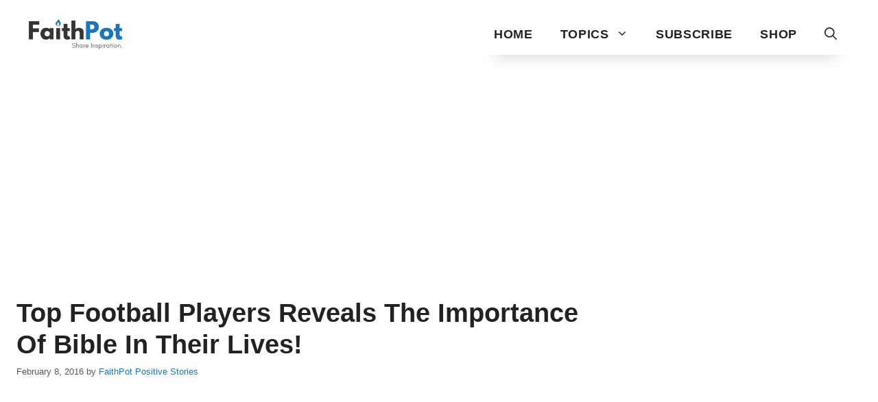

--- FILE ---
content_type: text/html; charset=UTF-8
request_url: https://www.faithpot.com/footballers-talking-about-bible/
body_size: 26673
content:
<!DOCTYPE html>
<html lang="en-US">
<head>
	<meta charset="UTF-8">
	<title>Top Football Players Reveals The Importance Of Bible In Their Lives! | FaithPot</title>
<meta name="viewport" content="width=device-width, initial-scale=1"><meta name="description" content="This video was taken on behalf of the YouVersion Bible App, just before the most important game of American sports, yesterday. Popular American footballers of two teams were getting ready for the big fight. But both team players have in love with Bible. They tells about how the Bible makes&hellip;">
<meta name="robots" content="index, follow, max-snippet:-1, max-image-preview:large, max-video-preview:-1">
<link rel="canonical" href="https://www.faithpot.com/footballers-talking-about-bible/">
<meta property="og:url" content="https://www.faithpot.com/footballers-talking-about-bible/">
<meta property="og:site_name" content="Inspirational Christian Stories and Positive News">
<meta property="og:locale" content="en_US">
<meta property="og:type" content="article">
<meta property="article:author" content="https://www.facebook.com/faithpotofficial">
<meta property="article:publisher" content="https://www.facebook.com/faithpotofficial">
<meta property="article:section" content="Positive Stories">
<meta property="article:tag" content="Bible">
<meta property="article:tag" content="Football">
<meta property="article:tag" content="Inspirational">
<meta property="og:title" content="Top Football Players Reveals The Importance Of Bible In Their Lives! | FaithPot">
<meta property="og:description" content="This video was taken on behalf of the YouVersion Bible App, just before the most important game of American sports, yesterday. Popular American footballers of two teams were getting ready for the big fight. But both team players have in love with Bible. They tells about how the Bible makes&hellip;">
<meta property="og:image" content="https://faithpot.b-cdn.net/wp-content/uploads/2016/02/2321_players_bible.jpg">
<meta property="og:image:secure_url" content="https://faithpot.b-cdn.net/wp-content/uploads/2016/02/2321_players_bible.jpg">
<meta property="og:image:width" content="1200">
<meta property="og:image:height" content="630">
<meta property="fb:pages" content="629890053773832">
<meta property="fb:admins" content="100004889195036">
<meta property="fb:app_id" content="457589401032281">
<meta name="twitter:card" content="summary_large_image">
<meta name="twitter:site" content="@faithpotting">
<meta name="twitter:creator" content="@faithpotting">
<meta name="twitter:title" content="Top Football Players Reveals The Importance Of Bible In Their Lives! | FaithPot">
<meta name="twitter:description" content="This video was taken on behalf of the YouVersion Bible App, just before the most important game of American sports, yesterday. Popular American footballers of two teams were getting ready for the big fight. But both team players have in love with Bible. They tells about how the Bible makes&hellip;">
<meta name="twitter:image" content="https://faithpot.b-cdn.net/wp-content/uploads/2016/02/2321_players_bible-1024x538.jpg">
<link rel='preconnect' href='https://faithpot.b-cdn.net' />
<link rel="alternate" type="application/rss+xml" title="Inspirational Christian Stories and Positive News &raquo; Feed" href="https://www.faithpot.com/feed/" />
<link rel="alternate" type="application/rss+xml" title="Inspirational Christian Stories and Positive News &raquo; Comments Feed" href="https://www.faithpot.com/comments/feed/" />
<script type="application/ld+json">{"@context":"https:\/\/schema.org\/","@type":"NewsArticle","datePublished":"2016-02-08T18:40:08+13:00","dateModified":"2016-02-08T18:40:08+13:00","mainEntityOfPage":{"@type":"WebPage","@id":"https:\/\/www.faithpot.com\/footballers-talking-about-bible\/"},"headline":"Top Football Players Reveals The Importance Of Bible In Their Lives!","author":{"@type":"Person","name":"FaithPot","url":"https:\/\/www.faithpot.com\/author\/christy\/"},"image":{"@type":"ImageObject","url":"https:\/\/faithpot.b-cdn.net\/wp-content\/uploads\/2016\/02\/2321_players_bible.jpg"},"publisher":{"@type":"Organization","name":"FaithPot","logo":{"@type":"ImageObject","url":"https:\/\/storage.googleapis.com\/faithpot\/2023\/03\/a4716d81-positive-christian-news-stories-faithpot.png","width":"484","height":"159"},"sameAs":["https:\/\/www.facebook.com\/faithpotofficial","https:\/\/twitter.com\/@faithpotting","https:\/\/www.pinterest.com\/faithpot\/","https:\/\/www.instagram.com\/christianvideos\/"]},"description":"This video was taken on behalf of the YouVersion Bible App, just before the most important game of American sports, yesterday. Popular American footballers of two teams were getting ready for the big fight. But both team players have in love with Bible. They tells about how the Bible makes&hellip;"}</script>
<script type="application/ld+json">{"@context":"https:\/\/schema.org","name":"Breadcrumb","@type":"BreadcrumbList","itemListElement":[{"@type":"ListItem","position":1,"item":{"@type":"WebPage","id":"https:\/\/www.faithpot.com\/category\/news\/#webpage","url":"https:\/\/www.faithpot.com\/category\/news\/","name":"News"}},{"@type":"ListItem","position":2,"item":{"@type":"WebPage","id":"https:\/\/www.faithpot.com\/category\/news\/positive-stories\/#webpage","url":"https:\/\/www.faithpot.com\/category\/news\/positive-stories\/","name":"Positive Stories"}},{"@type":"ListItem","position":3,"item":{"@type":"WebPage","id":"https:\/\/www.faithpot.com\/footballers-talking-about-bible\/#webpage","url":"https:\/\/www.faithpot.com\/footballers-talking-about-bible\/","name":"Top Football Players Reveals The Importance Of Bible In Their Lives!"}}]}</script>
<link rel="alternate" title="oEmbed (JSON)" type="application/json+oembed" href="https://www.faithpot.com/wp-json/oembed/1.0/embed?url=https%3A%2F%2Fwww.faithpot.com%2Ffootballers-talking-about-bible%2F" />
<link rel="alternate" title="oEmbed (XML)" type="text/xml+oembed" href="https://www.faithpot.com/wp-json/oembed/1.0/embed?url=https%3A%2F%2Fwww.faithpot.com%2Ffootballers-talking-about-bible%2F&#038;format=xml" />
<style id='wp-img-auto-sizes-contain-inline-css'>
img:is([sizes=auto i],[sizes^="auto," i]){contain-intrinsic-size:3000px 1500px}
/*# sourceURL=wp-img-auto-sizes-contain-inline-css */
</style>
<style id='wp-emoji-styles-inline-css'>

	img.wp-smiley, img.emoji {
		display: inline !important;
		border: none !important;
		box-shadow: none !important;
		height: 1em !important;
		width: 1em !important;
		margin: 0 0.07em !important;
		vertical-align: -0.1em !important;
		background: none !important;
		padding: 0 !important;
	}
/*# sourceURL=wp-emoji-styles-inline-css */
</style>
<style id='wp-block-library-inline-css'>
:root{--wp-block-synced-color:#7a00df;--wp-block-synced-color--rgb:122,0,223;--wp-bound-block-color:var(--wp-block-synced-color);--wp-editor-canvas-background:#ddd;--wp-admin-theme-color:#007cba;--wp-admin-theme-color--rgb:0,124,186;--wp-admin-theme-color-darker-10:#006ba1;--wp-admin-theme-color-darker-10--rgb:0,107,160.5;--wp-admin-theme-color-darker-20:#005a87;--wp-admin-theme-color-darker-20--rgb:0,90,135;--wp-admin-border-width-focus:2px}@media (min-resolution:192dpi){:root{--wp-admin-border-width-focus:1.5px}}.wp-element-button{cursor:pointer}:root .has-very-light-gray-background-color{background-color:#eee}:root .has-very-dark-gray-background-color{background-color:#313131}:root .has-very-light-gray-color{color:#eee}:root .has-very-dark-gray-color{color:#313131}:root .has-vivid-green-cyan-to-vivid-cyan-blue-gradient-background{background:linear-gradient(135deg,#00d084,#0693e3)}:root .has-purple-crush-gradient-background{background:linear-gradient(135deg,#34e2e4,#4721fb 50%,#ab1dfe)}:root .has-hazy-dawn-gradient-background{background:linear-gradient(135deg,#faaca8,#dad0ec)}:root .has-subdued-olive-gradient-background{background:linear-gradient(135deg,#fafae1,#67a671)}:root .has-atomic-cream-gradient-background{background:linear-gradient(135deg,#fdd79a,#004a59)}:root .has-nightshade-gradient-background{background:linear-gradient(135deg,#330968,#31cdcf)}:root .has-midnight-gradient-background{background:linear-gradient(135deg,#020381,#2874fc)}:root{--wp--preset--font-size--normal:16px;--wp--preset--font-size--huge:42px}.has-regular-font-size{font-size:1em}.has-larger-font-size{font-size:2.625em}.has-normal-font-size{font-size:var(--wp--preset--font-size--normal)}.has-huge-font-size{font-size:var(--wp--preset--font-size--huge)}.has-text-align-center{text-align:center}.has-text-align-left{text-align:left}.has-text-align-right{text-align:right}.has-fit-text{white-space:nowrap!important}#end-resizable-editor-section{display:none}.aligncenter{clear:both}.items-justified-left{justify-content:flex-start}.items-justified-center{justify-content:center}.items-justified-right{justify-content:flex-end}.items-justified-space-between{justify-content:space-between}.screen-reader-text{border:0;clip-path:inset(50%);height:1px;margin:-1px;overflow:hidden;padding:0;position:absolute;width:1px;word-wrap:normal!important}.screen-reader-text:focus{background-color:#ddd;clip-path:none;color:#444;display:block;font-size:1em;height:auto;left:5px;line-height:normal;padding:15px 23px 14px;text-decoration:none;top:5px;width:auto;z-index:100000}html :where(.has-border-color){border-style:solid}html :where([style*=border-top-color]){border-top-style:solid}html :where([style*=border-right-color]){border-right-style:solid}html :where([style*=border-bottom-color]){border-bottom-style:solid}html :where([style*=border-left-color]){border-left-style:solid}html :where([style*=border-width]){border-style:solid}html :where([style*=border-top-width]){border-top-style:solid}html :where([style*=border-right-width]){border-right-style:solid}html :where([style*=border-bottom-width]){border-bottom-style:solid}html :where([style*=border-left-width]){border-left-style:solid}html :where(img[class*=wp-image-]){height:auto;max-width:100%}:where(figure){margin:0 0 1em}html :where(.is-position-sticky){--wp-admin--admin-bar--position-offset:var(--wp-admin--admin-bar--height,0px)}@media screen and (max-width:600px){html :where(.is-position-sticky){--wp-admin--admin-bar--position-offset:0px}}

/*# sourceURL=wp-block-library-inline-css */
</style><style id='wp-block-paragraph-inline-css'>
.is-small-text{font-size:.875em}.is-regular-text{font-size:1em}.is-large-text{font-size:2.25em}.is-larger-text{font-size:3em}.has-drop-cap:not(:focus):first-letter{float:left;font-size:8.4em;font-style:normal;font-weight:100;line-height:.68;margin:.05em .1em 0 0;text-transform:uppercase}body.rtl .has-drop-cap:not(:focus):first-letter{float:none;margin-left:.1em}p.has-drop-cap.has-background{overflow:hidden}:root :where(p.has-background){padding:1.25em 2.375em}:where(p.has-text-color:not(.has-link-color)) a{color:inherit}p.has-text-align-left[style*="writing-mode:vertical-lr"],p.has-text-align-right[style*="writing-mode:vertical-rl"]{rotate:180deg}
/*# sourceURL=https://www.faithpot.com/wp-includes/blocks/paragraph/style.min.css */
</style>
<style id='wp-block-spacer-inline-css'>
.wp-block-spacer{clear:both}
/*# sourceURL=https://www.faithpot.com/wp-includes/blocks/spacer/style.min.css */
</style>
<style id='global-styles-inline-css'>
:root{--wp--preset--aspect-ratio--square: 1;--wp--preset--aspect-ratio--4-3: 4/3;--wp--preset--aspect-ratio--3-4: 3/4;--wp--preset--aspect-ratio--3-2: 3/2;--wp--preset--aspect-ratio--2-3: 2/3;--wp--preset--aspect-ratio--16-9: 16/9;--wp--preset--aspect-ratio--9-16: 9/16;--wp--preset--color--black: #000000;--wp--preset--color--cyan-bluish-gray: #abb8c3;--wp--preset--color--white: #ffffff;--wp--preset--color--pale-pink: #f78da7;--wp--preset--color--vivid-red: #cf2e2e;--wp--preset--color--luminous-vivid-orange: #ff6900;--wp--preset--color--luminous-vivid-amber: #fcb900;--wp--preset--color--light-green-cyan: #7bdcb5;--wp--preset--color--vivid-green-cyan: #00d084;--wp--preset--color--pale-cyan-blue: #8ed1fc;--wp--preset--color--vivid-cyan-blue: #0693e3;--wp--preset--color--vivid-purple: #9b51e0;--wp--preset--color--contrast: var(--contrast);--wp--preset--color--contrast-2: var(--contrast-2);--wp--preset--color--contrast-3: var(--contrast-3);--wp--preset--color--base: var(--base);--wp--preset--color--base-2: var(--base-2);--wp--preset--color--base-3: var(--base-3);--wp--preset--color--accent: var(--accent);--wp--preset--gradient--vivid-cyan-blue-to-vivid-purple: linear-gradient(135deg,rgb(6,147,227) 0%,rgb(155,81,224) 100%);--wp--preset--gradient--light-green-cyan-to-vivid-green-cyan: linear-gradient(135deg,rgb(122,220,180) 0%,rgb(0,208,130) 100%);--wp--preset--gradient--luminous-vivid-amber-to-luminous-vivid-orange: linear-gradient(135deg,rgb(252,185,0) 0%,rgb(255,105,0) 100%);--wp--preset--gradient--luminous-vivid-orange-to-vivid-red: linear-gradient(135deg,rgb(255,105,0) 0%,rgb(207,46,46) 100%);--wp--preset--gradient--very-light-gray-to-cyan-bluish-gray: linear-gradient(135deg,rgb(238,238,238) 0%,rgb(169,184,195) 100%);--wp--preset--gradient--cool-to-warm-spectrum: linear-gradient(135deg,rgb(74,234,220) 0%,rgb(151,120,209) 20%,rgb(207,42,186) 40%,rgb(238,44,130) 60%,rgb(251,105,98) 80%,rgb(254,248,76) 100%);--wp--preset--gradient--blush-light-purple: linear-gradient(135deg,rgb(255,206,236) 0%,rgb(152,150,240) 100%);--wp--preset--gradient--blush-bordeaux: linear-gradient(135deg,rgb(254,205,165) 0%,rgb(254,45,45) 50%,rgb(107,0,62) 100%);--wp--preset--gradient--luminous-dusk: linear-gradient(135deg,rgb(255,203,112) 0%,rgb(199,81,192) 50%,rgb(65,88,208) 100%);--wp--preset--gradient--pale-ocean: linear-gradient(135deg,rgb(255,245,203) 0%,rgb(182,227,212) 50%,rgb(51,167,181) 100%);--wp--preset--gradient--electric-grass: linear-gradient(135deg,rgb(202,248,128) 0%,rgb(113,206,126) 100%);--wp--preset--gradient--midnight: linear-gradient(135deg,rgb(2,3,129) 0%,rgb(40,116,252) 100%);--wp--preset--font-size--small: 13px;--wp--preset--font-size--medium: 20px;--wp--preset--font-size--large: 36px;--wp--preset--font-size--x-large: 42px;--wp--preset--spacing--20: 0.44rem;--wp--preset--spacing--30: 0.67rem;--wp--preset--spacing--40: 1rem;--wp--preset--spacing--50: 1.5rem;--wp--preset--spacing--60: 2.25rem;--wp--preset--spacing--70: 3.38rem;--wp--preset--spacing--80: 5.06rem;--wp--preset--shadow--natural: 6px 6px 9px rgba(0, 0, 0, 0.2);--wp--preset--shadow--deep: 12px 12px 50px rgba(0, 0, 0, 0.4);--wp--preset--shadow--sharp: 6px 6px 0px rgba(0, 0, 0, 0.2);--wp--preset--shadow--outlined: 6px 6px 0px -3px rgb(255, 255, 255), 6px 6px rgb(0, 0, 0);--wp--preset--shadow--crisp: 6px 6px 0px rgb(0, 0, 0);}:where(.is-layout-flex){gap: 0.5em;}:where(.is-layout-grid){gap: 0.5em;}body .is-layout-flex{display: flex;}.is-layout-flex{flex-wrap: wrap;align-items: center;}.is-layout-flex > :is(*, div){margin: 0;}body .is-layout-grid{display: grid;}.is-layout-grid > :is(*, div){margin: 0;}:where(.wp-block-columns.is-layout-flex){gap: 2em;}:where(.wp-block-columns.is-layout-grid){gap: 2em;}:where(.wp-block-post-template.is-layout-flex){gap: 1.25em;}:where(.wp-block-post-template.is-layout-grid){gap: 1.25em;}.has-black-color{color: var(--wp--preset--color--black) !important;}.has-cyan-bluish-gray-color{color: var(--wp--preset--color--cyan-bluish-gray) !important;}.has-white-color{color: var(--wp--preset--color--white) !important;}.has-pale-pink-color{color: var(--wp--preset--color--pale-pink) !important;}.has-vivid-red-color{color: var(--wp--preset--color--vivid-red) !important;}.has-luminous-vivid-orange-color{color: var(--wp--preset--color--luminous-vivid-orange) !important;}.has-luminous-vivid-amber-color{color: var(--wp--preset--color--luminous-vivid-amber) !important;}.has-light-green-cyan-color{color: var(--wp--preset--color--light-green-cyan) !important;}.has-vivid-green-cyan-color{color: var(--wp--preset--color--vivid-green-cyan) !important;}.has-pale-cyan-blue-color{color: var(--wp--preset--color--pale-cyan-blue) !important;}.has-vivid-cyan-blue-color{color: var(--wp--preset--color--vivid-cyan-blue) !important;}.has-vivid-purple-color{color: var(--wp--preset--color--vivid-purple) !important;}.has-black-background-color{background-color: var(--wp--preset--color--black) !important;}.has-cyan-bluish-gray-background-color{background-color: var(--wp--preset--color--cyan-bluish-gray) !important;}.has-white-background-color{background-color: var(--wp--preset--color--white) !important;}.has-pale-pink-background-color{background-color: var(--wp--preset--color--pale-pink) !important;}.has-vivid-red-background-color{background-color: var(--wp--preset--color--vivid-red) !important;}.has-luminous-vivid-orange-background-color{background-color: var(--wp--preset--color--luminous-vivid-orange) !important;}.has-luminous-vivid-amber-background-color{background-color: var(--wp--preset--color--luminous-vivid-amber) !important;}.has-light-green-cyan-background-color{background-color: var(--wp--preset--color--light-green-cyan) !important;}.has-vivid-green-cyan-background-color{background-color: var(--wp--preset--color--vivid-green-cyan) !important;}.has-pale-cyan-blue-background-color{background-color: var(--wp--preset--color--pale-cyan-blue) !important;}.has-vivid-cyan-blue-background-color{background-color: var(--wp--preset--color--vivid-cyan-blue) !important;}.has-vivid-purple-background-color{background-color: var(--wp--preset--color--vivid-purple) !important;}.has-black-border-color{border-color: var(--wp--preset--color--black) !important;}.has-cyan-bluish-gray-border-color{border-color: var(--wp--preset--color--cyan-bluish-gray) !important;}.has-white-border-color{border-color: var(--wp--preset--color--white) !important;}.has-pale-pink-border-color{border-color: var(--wp--preset--color--pale-pink) !important;}.has-vivid-red-border-color{border-color: var(--wp--preset--color--vivid-red) !important;}.has-luminous-vivid-orange-border-color{border-color: var(--wp--preset--color--luminous-vivid-orange) !important;}.has-luminous-vivid-amber-border-color{border-color: var(--wp--preset--color--luminous-vivid-amber) !important;}.has-light-green-cyan-border-color{border-color: var(--wp--preset--color--light-green-cyan) !important;}.has-vivid-green-cyan-border-color{border-color: var(--wp--preset--color--vivid-green-cyan) !important;}.has-pale-cyan-blue-border-color{border-color: var(--wp--preset--color--pale-cyan-blue) !important;}.has-vivid-cyan-blue-border-color{border-color: var(--wp--preset--color--vivid-cyan-blue) !important;}.has-vivid-purple-border-color{border-color: var(--wp--preset--color--vivid-purple) !important;}.has-vivid-cyan-blue-to-vivid-purple-gradient-background{background: var(--wp--preset--gradient--vivid-cyan-blue-to-vivid-purple) !important;}.has-light-green-cyan-to-vivid-green-cyan-gradient-background{background: var(--wp--preset--gradient--light-green-cyan-to-vivid-green-cyan) !important;}.has-luminous-vivid-amber-to-luminous-vivid-orange-gradient-background{background: var(--wp--preset--gradient--luminous-vivid-amber-to-luminous-vivid-orange) !important;}.has-luminous-vivid-orange-to-vivid-red-gradient-background{background: var(--wp--preset--gradient--luminous-vivid-orange-to-vivid-red) !important;}.has-very-light-gray-to-cyan-bluish-gray-gradient-background{background: var(--wp--preset--gradient--very-light-gray-to-cyan-bluish-gray) !important;}.has-cool-to-warm-spectrum-gradient-background{background: var(--wp--preset--gradient--cool-to-warm-spectrum) !important;}.has-blush-light-purple-gradient-background{background: var(--wp--preset--gradient--blush-light-purple) !important;}.has-blush-bordeaux-gradient-background{background: var(--wp--preset--gradient--blush-bordeaux) !important;}.has-luminous-dusk-gradient-background{background: var(--wp--preset--gradient--luminous-dusk) !important;}.has-pale-ocean-gradient-background{background: var(--wp--preset--gradient--pale-ocean) !important;}.has-electric-grass-gradient-background{background: var(--wp--preset--gradient--electric-grass) !important;}.has-midnight-gradient-background{background: var(--wp--preset--gradient--midnight) !important;}.has-small-font-size{font-size: var(--wp--preset--font-size--small) !important;}.has-medium-font-size{font-size: var(--wp--preset--font-size--medium) !important;}.has-large-font-size{font-size: var(--wp--preset--font-size--large) !important;}.has-x-large-font-size{font-size: var(--wp--preset--font-size--x-large) !important;}
/*# sourceURL=global-styles-inline-css */
</style>

<style id='classic-theme-styles-inline-css'>
/*! This file is auto-generated */
.wp-block-button__link{color:#fff;background-color:#32373c;border-radius:9999px;box-shadow:none;text-decoration:none;padding:calc(.667em + 2px) calc(1.333em + 2px);font-size:1.125em}.wp-block-file__button{background:#32373c;color:#fff;text-decoration:none}
/*# sourceURL=/wp-includes/css/classic-themes.min.css */
</style>
<link rel='stylesheet' id='faith-share-css' href='https://www.faithpot.com/wp-content/plugins/faith-social-share/style.css?ver=1.3.4' media='all' />
<link rel='stylesheet' id='mts_wpshortcodes-css' href='https://www.faithpot.com/wp-content/plugins/fp-shortcode/css/wp-shortcode.css?ver=1.5.1' media='all' />
<link rel='stylesheet' id='wp-show-posts-css' href='https://www.faithpot.com/wp-content/plugins/wp-show-posts/css/wp-show-posts-min.css?ver=1.1.6' media='all' />
<link rel='stylesheet' id='generate-widget-areas-css' href='https://faithpot.b-cdn.net/wp-content/themes/generatepress/assets/css/components/widget-areas.min.css?ver=3.5.1' media='all' />
<link rel='stylesheet' id='generate-style-css' href='https://faithpot.b-cdn.net/wp-content/themes/generatepress/assets/css/main.min.css?ver=3.5.1' media='all' />
<style id='generate-style-inline-css'>
.no-featured-image-padding .featured-image {margin-left:-24px;margin-right:-24px;}.post-image-above-header .no-featured-image-padding .inside-article .featured-image {margin-top:-24px;}@media (max-width:768px){.no-featured-image-padding .featured-image {margin-left:-18px;margin-right:-18px;}.post-image-above-header .no-featured-image-padding .inside-article .featured-image {margin-top:-0px;}}
.is-right-sidebar{width:30%;}.is-left-sidebar{width:30%;}.site-content .content-area{width:70%;}@media (max-width:768px){.main-navigation .menu-toggle,.sidebar-nav-mobile:not(#sticky-placeholder){display:block;}.main-navigation ul,.gen-sidebar-nav,.main-navigation:not(.slideout-navigation):not(.toggled) .main-nav > ul,.has-inline-mobile-toggle #site-navigation .inside-navigation > *:not(.navigation-search):not(.main-nav){display:none;}.nav-align-right .inside-navigation,.nav-align-center .inside-navigation{justify-content:space-between;}.has-inline-mobile-toggle .mobile-menu-control-wrapper{display:flex;flex-wrap:wrap;}.has-inline-mobile-toggle .inside-header{flex-direction:row;text-align:left;flex-wrap:wrap;}.has-inline-mobile-toggle .header-widget,.has-inline-mobile-toggle #site-navigation{flex-basis:100%;}.nav-float-left .has-inline-mobile-toggle #site-navigation{order:10;}}
.dynamic-author-image-rounded{border-radius:100%;}.dynamic-featured-image, .dynamic-author-image{vertical-align:middle;}.one-container.blog .dynamic-content-template:not(:last-child), .one-container.archive .dynamic-content-template:not(:last-child){padding-bottom:0px;}.dynamic-entry-excerpt > p:last-child{margin-bottom:0px;}
/*# sourceURL=generate-style-inline-css */
</style>
<link rel='stylesheet' id='generatepress-dynamic-css' href='https://faithpot.b-cdn.net/wp-content/uploads/generatepress/style.min.css?ver=1750755130' media='all' />
<link rel='stylesheet' id='generate-blog-columns-css' href='https://www.faithpot.com/wp-content/plugins/gp-premium/blog/functions/css/columns.min.css?ver=2.3.2' media='all' />
<link rel='stylesheet' id='faith-inlineads-css-css' href='https://www.faithpot.com/wp-content/plugins/faith-inarticle-ads/css/style.css?ver=1.0.4' media='all' />
<script src="https://faithpot.b-cdn.net/wp-includes/js/jquery/jquery.min.js?ver=3.7.1" id="jquery-core-js"></script>
<script src="https://faithpot.b-cdn.net/wp-includes/js/jquery/jquery-migrate.min.js?ver=3.4.1" id="jquery-migrate-js"></script>
<link rel="https://api.w.org/" href="https://www.faithpot.com/wp-json/" /><link rel="alternate" title="JSON" type="application/json" href="https://www.faithpot.com/wp-json/wp/v2/posts/90" /><meta name="generator" content="WordPress 6.9" />
			<link rel="preload" href="https://www.faithpot.com/wp-content/plugins/wordpress-popup/assets/hustle-ui/fonts/hustle-icons-font.woff2" as="font" type="font/woff2" crossorigin>
		<!-- Google tag (gtag.js) -->
<script async src="https://www.googletagmanager.com/gtag/js?id=G-2HC9T1X27W"></script>
<script>
  window.dataLayer = window.dataLayer || [];
  function gtag(){dataLayer.push(arguments);}
  gtag('js', new Date());

  gtag('config', 'G-2HC9T1X27W');
</script><script async src="https://pagead2.googlesyndication.com/pagead/js/adsbygoogle.js?client=ca-pub-6867266555076415" data-overlays="bottom" crossorigin="anonymous"></script><style id="hustle-module-2-0-styles" class="hustle-module-styles hustle-module-styles-2">.hustle-ui.module_id_2 .hustle-popup-content {max-width: 800px;} .hustle-ui.module_id_2  {padding-right: 10px;padding-left: 10px;}.hustle-ui.module_id_2  .hustle-popup-content .hustle-info,.hustle-ui.module_id_2  .hustle-popup-content .hustle-optin {padding-top: 0px;padding-bottom: 0px;}@media screen and (min-width: 783px) {.hustle-ui:not(.hustle-size--small).module_id_2  {padding-right: 10px;padding-left: 10px;}.hustle-ui:not(.hustle-size--small).module_id_2  .hustle-popup-content .hustle-info,.hustle-ui:not(.hustle-size--small).module_id_2  .hustle-popup-content .hustle-optin {padding-top: 0px;padding-bottom: 0px;}} .hustle-ui.module_id_2 .hustle-layout .hustle-layout-body {margin: 0px 0px 0px 0px;padding: 0px 0px 0px 0px;border-width: 0px 0px 0px 0px;border-style: solid;border-color: #DADADA;border-radius: 0px 0px 0px 0px;overflow: hidden;background-color: #25282B;-moz-box-shadow: 0px 0px 0px 0px rgba(0,0,0,0);-webkit-box-shadow: 0px 0px 0px 0px rgba(0,0,0,0);box-shadow: 0px 0px 0px 0px rgba(0,0,0,0);}@media screen and (min-width: 783px) {.hustle-ui:not(.hustle-size--small).module_id_2 .hustle-layout .hustle-layout-body {margin: 0px 0px 0px 0px;padding: 0px 0px 0px 0px;border-width: 0px 0px 0px 0px;border-style: solid;border-radius: 0px 0px 0px 0px;-moz-box-shadow: 0px 0px 0px 0px rgba(0,0,0,0);-webkit-box-shadow: 0px 0px 0px 0px rgba(0,0,0,0);box-shadow: 0px 0px 0px 0px rgba(0,0,0,0);}} .hustle-ui.module_id_2 .hustle-layout .hustle-layout-content {padding: 40px 40px 40px 40px;border-width: 0px 0px 0px 0px;border-style: solid;border-radius: 0px 0px 0px 0px;border-color: rgba(0,0,0,0);background-color: rgb(253,250,244);-moz-box-shadow: 0px 0px 0px 0px rgba(0,0,0,0);-webkit-box-shadow: 0px 0px 0px 0px rgba(0,0,0,0);box-shadow: 0px 0px 0px 0px rgba(0,0,0,0);}.hustle-ui.module_id_2 .hustle-main-wrapper {position: relative;padding:32px 0 0;}@media screen and (min-width: 783px) {.hustle-ui:not(.hustle-size--small).module_id_2 .hustle-layout .hustle-layout-content {padding: 90px 40px 90px 40px;border-width: 0px 0px 0px 0px;border-style: solid;border-radius: 0px 0px 0px 0px;-moz-box-shadow: 0px 0px 0px 0px rgba(0,0,0,0);-webkit-box-shadow: 0px 0px 0px 0px rgba(0,0,0,0);box-shadow: 0px 0px 0px 0px rgba(0,0,0,0);}}@media screen and (min-width: 783px) {.hustle-ui:not(.hustle-size--small).module_id_2 .hustle-main-wrapper {padding:32px 0 0;}}  .hustle-ui.module_id_2 .hustle-layout .hustle-content {margin: 0px 0px 0px 0px;padding: 0px 0px 0px 0px;border-width: 0px 0px 0px 0px;border-style: solid;border-radius: 0px 0px 0px 0px;border-color: rgba(0,0,0,0);background-color: rgba(0,0,0,0);-moz-box-shadow: 0px 0px 0px 0px rgba(0,0,0,0);-webkit-box-shadow: 0px 0px 0px 0px rgba(0,0,0,0);box-shadow: 0px 0px 0px 0px rgba(0,0,0,0);}.hustle-ui.module_id_2 .hustle-layout .hustle-content .hustle-content-wrap {padding: 0px 0 0px 0;}@media screen and (min-width: 783px) {.hustle-ui:not(.hustle-size--small).module_id_2 .hustle-layout .hustle-content {margin: 0px 0px 0px 0px;padding: 0px 0px 0px 0px;border-width: 0px 0px 0px 0px;border-style: solid;border-radius: 0px 0px 0px 0px;-moz-box-shadow: 0px 0px 0px 0px rgba(0,0,0,0);-webkit-box-shadow: 0px 0px 0px 0px rgba(0,0,0,0);box-shadow: 0px 0px 0px 0px rgba(0,0,0,0);}.hustle-ui:not(.hustle-size--small).module_id_2 .hustle-layout .hustle-content .hustle-content-wrap {padding: 0px 0 0px 0;}} .hustle-ui.module_id_2 .hustle-layout .hustle-subtitle {display: block;margin: 0px 0px 0px 0px;padding: 0px 0px 0px 0px;border-width: 0px 0px 0px 0px;border-style: solid;border-color: rgba(0,0,0,0);border-radius: 0px 0px 0px 0px;background-color: rgba(0,0,0,0);box-shadow: 0px 0px 0px 0px rgba(0,0,0,0);-moz-box-shadow: 0px 0px 0px 0px rgba(0,0,0,0);-webkit-box-shadow: 0px 0px 0px 0px rgba(0,0,0,0);color: #000000;font: 700 36px/46px Poppins;font-style: normal;letter-spacing: 1px;text-transform: none;text-decoration: none;text-align: left;}@media screen and (min-width: 783px) {.hustle-ui:not(.hustle-size--small).module_id_2 .hustle-layout .hustle-subtitle {margin: 0px 0px 0px 0px;padding: 0px 0px 0px 0px;border-width: 0px 0px 0px 0px;border-style: solid;border-radius: 0px 0px 0px 0px;box-shadow: 0px 0px 0px 0px rgba(0,0,0,0);-moz-box-shadow: 0px 0px 0px 0px rgba(0,0,0,0);-webkit-box-shadow: 0px 0px 0px 0px rgba(0,0,0,0);font: 700 36px/46px Poppins;font-style: normal;letter-spacing: 1px;text-transform: none;text-decoration: none;text-align: left;}} .hustle-ui.module_id_2 .hustle-layout .hustle-group-content {margin: 20px 0px 0px 0px;padding: 0px 0px 0px 0px;border-color: rgba(0,0,0,0);border-width: 0px 0px 0px 0px;border-style: solid;color: #5b5b5b;}.hustle-ui.module_id_2 .hustle-layout .hustle-group-content b,.hustle-ui.module_id_2 .hustle-layout .hustle-group-content strong {font-weight: bold;}.hustle-ui.module_id_2 .hustle-layout .hustle-group-content a,.hustle-ui.module_id_2 .hustle-layout .hustle-group-content a:visited {color: #e6e6e6;}.hustle-ui.module_id_2 .hustle-layout .hustle-group-content a:hover {color: #C63D2B;}.hustle-ui.module_id_2 .hustle-layout .hustle-group-content a:focus,.hustle-ui.module_id_2 .hustle-layout .hustle-group-content a:active {color: #C63D2B;}@media screen and (min-width: 783px) {.hustle-ui:not(.hustle-size--small).module_id_2 .hustle-layout .hustle-group-content {margin: 20px 0px 0px 0px;padding: 0px 0px 0px 0px;border-width: 0px 0px 0px 0px;border-style: solid;}}.hustle-ui.module_id_2 .hustle-layout .hustle-group-content {color: #5b5b5b;font-size: 1.2rem;line-height: 26px;font-family: Poppins;}@media screen and (min-width: 783px) {.hustle-ui:not(.hustle-size--small).module_id_2 .hustle-layout .hustle-group-content {font-size: 1.2rem;line-height: 26px;}}.hustle-ui.module_id_2 .hustle-layout .hustle-group-content p:not([class*="forminator-"]) {margin: 0 0 10px;color: #5b5b5b;font: normal 1.2rem/26px Poppins;font-style: normal;letter-spacing: -0.25px;text-transform: none;text-decoration: none;}.hustle-ui.module_id_2 .hustle-layout .hustle-group-content p:not([class*="forminator-"]):last-child {margin-bottom: 0;}@media screen and (min-width: 783px) {.hustle-ui:not(.hustle-size--small).module_id_2 .hustle-layout .hustle-group-content p:not([class*="forminator-"]) {margin: 0 0 10px;font: normal 1.2rem/26px Poppins;font-style: normal;letter-spacing: -0.25px;text-transform: none;text-decoration: none;}.hustle-ui:not(.hustle-size--small).module_id_2 .hustle-layout .hustle-group-content p:not([class*="forminator-"]):last-child {margin-bottom: 0;}}.hustle-ui.module_id_2 .hustle-layout .hustle-group-content h1:not([class*="forminator-"]) {margin: 0 0 10px;color: #5b5b5b;font: 700 28px/1.4em Roboto;font-style: normal;letter-spacing: 0px;text-transform: none;text-decoration: none;}.hustle-ui.module_id_2 .hustle-layout .hustle-group-content h1:not([class*="forminator-"]):last-child {margin-bottom: 0;}@media screen and (min-width: 783px) {.hustle-ui:not(.hustle-size--small).module_id_2 .hustle-layout .hustle-group-content h1:not([class*="forminator-"]) {margin: 0 0 10px;font: 700 28px/1.4em Roboto;font-style: normal;letter-spacing: 0px;text-transform: none;text-decoration: none;}.hustle-ui:not(.hustle-size--small).module_id_2 .hustle-layout .hustle-group-content h1:not([class*="forminator-"]):last-child {margin-bottom: 0;}}.hustle-ui.module_id_2 .hustle-layout .hustle-group-content h2:not([class*="forminator-"]) {margin: 0 0 10px;color: #5b5b5b;font: 700 22px/1.4em Roboto;font-style: normal;letter-spacing: 0px;text-transform: none;text-decoration: none;}.hustle-ui.module_id_2 .hustle-layout .hustle-group-content h2:not([class*="forminator-"]):last-child {margin-bottom: 0;}@media screen and (min-width: 783px) {.hustle-ui:not(.hustle-size--small).module_id_2 .hustle-layout .hustle-group-content h2:not([class*="forminator-"]) {margin: 0 0 10px;font: 700 22px/1.4em Roboto;font-style: normal;letter-spacing: 0px;text-transform: none;text-decoration: none;}.hustle-ui:not(.hustle-size--small).module_id_2 .hustle-layout .hustle-group-content h2:not([class*="forminator-"]):last-child {margin-bottom: 0;}}.hustle-ui.module_id_2 .hustle-layout .hustle-group-content h3:not([class*="forminator-"]) {margin: 0 0 10px;color: #5b5b5b;font: 700 18px/1.4em Roboto;font-style: normal;letter-spacing: 0px;text-transform: none;text-decoration: none;}.hustle-ui.module_id_2 .hustle-layout .hustle-group-content h3:not([class*="forminator-"]):last-child {margin-bottom: 0;}@media screen and (min-width: 783px) {.hustle-ui:not(.hustle-size--small).module_id_2 .hustle-layout .hustle-group-content h3:not([class*="forminator-"]) {margin: 0 0 10px;font: 700 18px/1.4em Roboto;font-style: normal;letter-spacing: 0px;text-transform: none;text-decoration: none;}.hustle-ui:not(.hustle-size--small).module_id_2 .hustle-layout .hustle-group-content h3:not([class*="forminator-"]):last-child {margin-bottom: 0;}}.hustle-ui.module_id_2 .hustle-layout .hustle-group-content h4:not([class*="forminator-"]) {margin: 0 0 10px;color: #5b5b5b;font: 700 16px/1.4em Roboto;font-style: normal;letter-spacing: 0px;text-transform: none;text-decoration: none;}.hustle-ui.module_id_2 .hustle-layout .hustle-group-content h4:not([class*="forminator-"]):last-child {margin-bottom: 0;}@media screen and (min-width: 783px) {.hustle-ui:not(.hustle-size--small).module_id_2 .hustle-layout .hustle-group-content h4:not([class*="forminator-"]) {margin: 0 0 10px;font: 700 16px/1.4em Roboto;font-style: normal;letter-spacing: 0px;text-transform: none;text-decoration: none;}.hustle-ui:not(.hustle-size--small).module_id_2 .hustle-layout .hustle-group-content h4:not([class*="forminator-"]):last-child {margin-bottom: 0;}}.hustle-ui.module_id_2 .hustle-layout .hustle-group-content h5:not([class*="forminator-"]) {margin: 0 0 10px;color: #5b5b5b;font: 700 14px/1.4em Roboto;font-style: normal;letter-spacing: 0px;text-transform: none;text-decoration: none;}.hustle-ui.module_id_2 .hustle-layout .hustle-group-content h5:not([class*="forminator-"]):last-child {margin-bottom: 0;}@media screen and (min-width: 783px) {.hustle-ui:not(.hustle-size--small).module_id_2 .hustle-layout .hustle-group-content h5:not([class*="forminator-"]) {margin: 0 0 10px;font: 700 14px/1.4em Roboto;font-style: normal;letter-spacing: 0px;text-transform: none;text-decoration: none;}.hustle-ui:not(.hustle-size--small).module_id_2 .hustle-layout .hustle-group-content h5:not([class*="forminator-"]):last-child {margin-bottom: 0;}}.hustle-ui.module_id_2 .hustle-layout .hustle-group-content h6:not([class*="forminator-"]) {margin: 0 0 10px;color: #5b5b5b;font: 700 12px/1.4em Roboto;font-style: normal;letter-spacing: 0px;text-transform: uppercase;text-decoration: none;}.hustle-ui.module_id_2 .hustle-layout .hustle-group-content h6:not([class*="forminator-"]):last-child {margin-bottom: 0;}@media screen and (min-width: 783px) {.hustle-ui:not(.hustle-size--small).module_id_2 .hustle-layout .hustle-group-content h6:not([class*="forminator-"]) {margin: 0 0 10px;font: 700 12px/1.4em Roboto;font-style: normal;letter-spacing: 0px;text-transform: uppercase;text-decoration: none;}.hustle-ui:not(.hustle-size--small).module_id_2 .hustle-layout .hustle-group-content h6:not([class*="forminator-"]):last-child {margin-bottom: 0;}}.hustle-ui.module_id_2 .hustle-layout .hustle-group-content ol:not([class*="forminator-"]),.hustle-ui.module_id_2 .hustle-layout .hustle-group-content ul:not([class*="forminator-"]) {margin: 0 0 10px;}.hustle-ui.module_id_2 .hustle-layout .hustle-group-content ol:not([class*="forminator-"]):last-child,.hustle-ui.module_id_2 .hustle-layout .hustle-group-content ul:not([class*="forminator-"]):last-child {margin-bottom: 0;}.hustle-ui.module_id_2 .hustle-layout .hustle-group-content li:not([class*="forminator-"]) {margin: 0 0 5px;color: #5b5b5b;font: 400 14px/1.45em Roboto;font-style: normal;letter-spacing: 0px;text-transform: none;text-decoration: none;}.hustle-ui.module_id_2 .hustle-layout .hustle-group-content li:not([class*="forminator-"]):last-child {margin-bottom: 0;}.hustle-ui.module_id_2 .hustle-layout .hustle-group-content ol:not([class*="forminator-"]) li:before {color: #ADB5B7}.hustle-ui.module_id_2 .hustle-layout .hustle-group-content ul:not([class*="forminator-"]) li:before {background-color: #ADB5B7}@media screen and (min-width: 783px) {.hustle-ui.module_id_2 .hustle-layout .hustle-group-content ol:not([class*="forminator-"]),.hustle-ui.module_id_2 .hustle-layout .hustle-group-content ul:not([class*="forminator-"]) {margin: 0 0 20px;}.hustle-ui.module_id_2 .hustle-layout .hustle-group-content ol:not([class*="forminator-"]):last-child,.hustle-ui.module_id_2 .hustle-layout .hustle-group-content ul:not([class*="forminator-"]):last-child {margin: 0;}}@media screen and (min-width: 783px) {.hustle-ui:not(.hustle-size--small).module_id_2 .hustle-layout .hustle-group-content li:not([class*="forminator-"]) {margin: 0 0 5px;font: 400 14px/1.45em Roboto;font-style: normal;letter-spacing: 0px;text-transform: none;text-decoration: none;}.hustle-ui:not(.hustle-size--small).module_id_2 .hustle-layout .hustle-group-content li:not([class*="forminator-"]):last-child {margin-bottom: 0;}}.hustle-ui.module_id_2 .hustle-layout .hustle-group-content blockquote {margin-right: 0;margin-left: 0;} .hustle-ui.module_id_2 .hustle-layout .hustle-layout-footer {margin: 15px 0px 0px 0px;text-align: center;}.hustle-ui.module_id_2 .hustle-layout .hustle-nsa-link {font-size: 14px;line-height: 22px;font-family: Roboto;letter-spacing: -0.22px;}.hustle-ui.module_id_2 .hustle-layout .hustle-nsa-link a,.hustle-ui.module_id_2 .hustle-layout .hustle-nsa-link a:visited {color: #aaaaaa;font-weight: normal;font-style: normal;text-transform: none;text-decoration: none;}.hustle-ui.module_id_2 .hustle-layout .hustle-nsa-link a:hover {color: #aaaaaa;}.hustle-ui.module_id_2 .hustle-layout .hustle-nsa-link a:focus,.hustle-ui.module_id_2 .hustle-layout .hustle-nsa-link a:active {color: #aaaaaa;}@media screen and (min-width: 783px) {.hustle-ui:not(.hustle-size--small).module_id_2 .hustle-layout .hustle-layout-footer {margin: 15px 0px 0px 0px;text-align: center;}.hustle-ui:not(.hustle-size--small).module_id_2 .hustle-layout .hustle-nsa-link {font-size: 14px;line-height: 22px;letter-spacing: -0.22px;}.hustle-ui:not(.hustle-size--small).module_id_2 .hustle-layout .hustle-nsa-link a {font-weight: normal;font-style: normal;text-transform: none;text-decoration: none;}}button.hustle-button-close .hustle-icon-close:before {font-size: inherit;}.hustle-ui.module_id_2 button.hustle-button-close {color: #aaaaaa;background: transparent;border-radius: 0;position: absolute;z-index: 1;display: block;width: 32px;height: 32px;right: 0;left: auto;top: 0;bottom: auto;transform: unset;}.hustle-ui.module_id_2 button.hustle-button-close .hustle-icon-close {font-size: 12px;}.hustle-ui.module_id_2 button.hustle-button-close:hover {color: #aaaaaa;}.hustle-ui.module_id_2 button.hustle-button-close:focus {color: #aaaaaa;}@media screen and (min-width: 783px) {.hustle-ui:not(.hustle-size--small).module_id_2 button.hustle-button-close .hustle-icon-close {font-size: 12px;}.hustle-ui:not(.hustle-size--small).module_id_2 button.hustle-button-close {background: transparent;border-radius: 0;display: block;width: 32px;height: 32px;right: 0;left: auto;top: 0;bottom: auto;transform: unset;}}.hustle-ui.module_id_2 .hustle-popup-mask {background-color: rgba(5, 4, 4, 0.59);} .hustle-ui.module_id_2 .hustle-layout .hustle-layout-form {margin: 30px 0px 0px 0px;padding: 0px 0px 0px 0px;border-width: 0px 0px 0px 0px;border-style: solid;border-color: rgba(0,0,0,0);border-radius: 0px 0px 0px 0px;background-color: rgba(0,0,0,0);}@media screen and (min-width: 783px) {.hustle-ui:not(.hustle-size--small).module_id_2 .hustle-layout .hustle-layout-form {margin: 30px 0px 0px 0px;padding: 0px 0px 0px 0px;border-width: 0px 0px 0px 0px;border-style: solid;border-radius: 0px 0px 0px 0px;}}.hustle-ui.module_id_2 .hustle-form .hustle-form-fields {display: block;}.hustle-ui.module_id_2 .hustle-form .hustle-form-fields .hustle-field {margin-bottom: 5px;}.hustle-ui.module_id_2 .hustle-form .hustle-form-fields .hustle-button {width: 100%;}@media screen and (min-width: 783px) {.hustle-ui:not(.hustle-size--small).module_id_2 .hustle-form .hustle-form-fields .hustle-field {margin-bottom: 5px;}} .hustle-ui.module_id_2 .hustle-field .hustle-input {margin: 0;padding: 10px 19px 10px 19px;border-width: 1px 1px 1px 1px;border-style: solid;border-color: rgba(128,140,151,0.6);border-radius: 0px 0px 0px 0px;background-color: #FFFFFF;box-shadow: 0px 0px 0px 0px rgba(0,0,0,0);-moz-box-shadow: 0px 0px 0px 0px rgba(0,0,0,0);-webkit-box-shadow: 0px 0px 0px 0px rgba(0,0,0,0);color: #363B3F;font: normal 14px/22px Roboto;font-style: normal;letter-spacing: -0.25px;text-transform: none;text-align: left;}.hustle-ui.module_id_2 .hustle-field .hustle-input:hover {border-color: #636A71;background-color: #FFFFFF;}.hustle-ui.module_id_2 .hustle-field .hustle-input:focus {border-color: #636A71;background-color: #FFFFFF;}.hustle-ui.module_id_2  .hustle-field-error.hustle-field .hustle-input {border-color: #DD4F3D !important;background-color: #FFFFFF !important;}.hustle-ui.module_id_2 .hustle-field .hustle-input + .hustle-input-label [class*="hustle-icon-"] {color: #AAAAAA;}.hustle-ui.module_id_2 .hustle-field .hustle-input:hover + .hustle-input-label [class*="hustle-icon-"] {color: #232629;}.hustle-ui.module_id_2 .hustle-field .hustle-input:focus + .hustle-input-label [class*="hustle-icon-"] {color: #232629;}.hustle-ui.module_id_2  .hustle-field-error.hustle-field .hustle-input + .hustle-input-label [class*="hustle-icon-"] {color: #DD4F3D;}.hustle-ui.module_id_2 .hustle-field .hustle-input + .hustle-input-label {padding: 10px 19px 10px 19px;border-width: 1px 1px 1px 1px;border-style: solid;border-color: transparent;color: #AAAAAA;font: normal 14px/22px Roboto;font-style: normal;letter-spacing: -0.25px;text-transform: none;text-align: left;}@media screen and (min-width: 783px) {.hustle-ui:not(.hustle-size--small).module_id_2 .hustle-field .hustle-input {padding: 10px 19px 10px 19px;border-width: 1px 1px 1px 1px;border-style: solid;border-radius: 0px 0px 0px 0px;box-shadow: 0px 0px 0px 0px rgba(0,0,0,0);-moz-box-shadow: 0px 0px 0px 0px rgba(0,0,0,0);-webkit-box-shadow: 0px 0px 0px 0px rgba(0,0,0,0);font: normal 14px/22px Roboto;font-style: normal;letter-spacing: -0.25px;text-transform: none;text-align: left;}}@media screen and (min-width: 783px) {.hustle-ui:not(.hustle-size--small).module_id_2 .hustle-field .hustle-input + .hustle-input-label {padding: 10px 19px 10px 19px;border-width: 1px 1px 1px 1px;font: normal 14px/22px Roboto;font-style: normal;letter-spacing: -0.25px;text-transform: none;text-align: left;}} .hustle-ui.module_id_2 .hustle-select2 + .select2 {box-shadow: 0px 0px 0px 0px rgba(0,0,0,0);-moz-box-shadow: 0px 0px 0px 0px rgba(0,0,0,0);-webkit-box-shadow: 0px 0px 0px 0px rgba(0,0,0,0);}.hustle-ui.module_id_2 .hustle-select2 + .select2 .select2-selection--single {margin: 0;padding: 0 19px 0 19px;border-width: 1px 1px 1px 1px;border-style: solid;border-color: rgba(128,140,151,0.6);border-radius: 0px 0px 0px 0px;background-color: #FFFFFF;}.hustle-ui.module_id_2 .hustle-select2 + .select2 .select2-selection--single .select2-selection__rendered {padding: 10px 0 10px 0;color: #DD4F3D;font: normal 14px/22px Roboto;font-style: normal;}.hustle-ui.module_id_2 .hustle-select2 + .select2 .select2-selection--single .select2-selection__rendered .select2-selection__placeholder {color: #AAAAAA;}.hustle-ui.module_id_2 .hustle-select2 + .select2:hover .select2-selection--single {border-color: #636A71;background-color: #FFFFFF;}.hustle-ui.module_id_2 .hustle-select2 + .select2.select2-container--open .select2-selection--single {border-color: #636A71;background-color: #FFFFFF;}.hustle-ui.module_id_2 .hustle-select2.hustle-field-error + .select2 .select2-selection--single {border-color: #D43858 !important;background-color: #FFFFFF !important;}.hustle-ui.module_id_2 .hustle-select2 + .select2 + .hustle-input-label {color: #AAAAAA;font: normal 14px/22px Roboto;font-style: normal;letter-spacing: -0.25px;text-transform: none;text-align: left;}.hustle-ui.module_id_2 .hustle-select2 + .select2 .select2-selection--single .select2-selection__arrow {color: #DD4F3D;}.hustle-ui.module_id_2 .hustle-select2 + .select2:hover .select2-selection--single .select2-selection__arrow {color: #C63D2B;}.hustle-ui.module_id_2 .hustle-select2 + .select2.select2-container--open .select2-selection--single .select2-selection__arrow {color: #C63D2B;}.hustle-ui.module_id_2 .hustle-select2.hustle-field-error + .select2 .select2-selection--single .select2-selection__arrow {color: #DD4F3D !important;}@media screen and (min-width: 783px) {.hustle-ui:not(.hustle-size--small).module_id_2 .hustle-select2 + .select2 {box-shadow: 0px 0px 0px 0px rgba(0,0,0,0);-moz-box-shadow: 0px 0px 0px 0px rgba(0,0,0,0);-webkit-box-shadow: 0px 0px 0px 0px rgba(0,0,0,0);}.hustle-ui:not(.hustle-size--small).module_id_2 .hustle-select2 + .select2 .select2-selection--single {padding: 0 19px 0 19px;border-width: 1px 1px 1px 1px;border-style: solid;border-radius: 0px 0px 0px 0px;}.hustle-ui:not(.hustle-size--small).module_id_2 .hustle-select2 + .select2 .select2-selection--single .select2-selection__rendered {padding: 10px 0 10px 0;font: normal 14px/22px Roboto;font-style: normal;letter-spacing: -0.25px;text-transform: none;text-align: left;}.hustle-ui:not(.hustle-size--small).module_id_2 .hustle-select2 + .select2 + .hustle-input-label {font: normal 14px/22px Roboto;font-style: normal;letter-spacing: -0.25px;text-transform: none;text-align: left;}}.hustle-module-2.hustle-dropdown {background-color: #FFFFFF;}.hustle-module-2.hustle-dropdown .select2-results .select2-results__options .select2-results__option {color: #DD4F3D;background-color: transparent;}.hustle-module-2.hustle-dropdown .select2-results .select2-results__options .select2-results__option.select2-results__option--highlighted {color: #FFFFFF;background-color: #AAAAAA;}.hustle-module-2.hustle-dropdown .select2-results .select2-results__options .select2-results__option[aria-selected="true"] {color: #FFFFFF;background-color: #DD4F3D;}.hustle-ui.module_id_2 .hustle-timepicker .ui-timepicker {background-color: #FFFFFF;}.hustle-ui.module_id_2 .hustle-timepicker .ui-timepicker .ui-timepicker-viewport a {color: #DD4F3D;background-color: transparent;}.hustle-ui.module_id_2 .hustle-timepicker .ui-timepicker .ui-timepicker-viewport a:hover,.hustle-ui.module_id_2 .hustle-timepicker .ui-timepicker .ui-timepicker-viewport a:focus {color: #FFFFFF;background-color: #AAAAAA;} .hustle-ui.module_id_2 .hustle-form .hustle-radio span[aria-hidden] {border-width: 0px 0px 0px 0px;border-style: solid;border-color: rgba(128,140,151,0.6);background-color: #FFFFFF;}.hustle-ui.module_id_2 .hustle-form .hustle-radio span:not([aria-hidden]) {color: #FFFFFF;font: 400 12px/20px Roboto;font-style: normal;letter-spacing: 0px;text-transform: none;text-decoration: none;text-align: left;}.hustle-ui.module_id_2 .hustle-form .hustle-radio input:checked + span[aria-hidden] {border-color: #636A71;background-color: #FFFFFF;}.hustle-ui.module_id_2 .hustle-form .hustle-radio input:checked + span[aria-hidden]:before {background-color: #DD4F3D;}@media screen and (min-width: 783px) {.hustle-ui:not(.hustle-size--small).module_id_2 .hustle-form .hustle-radio span[aria-hidden] {border-width: 0px 0px 0px 0px;border-style: solid;}.hustle-ui:not(.hustle-size--small).module_id_2 .hustle-form .hustle-radio span:not([aria-hidden]) {font: 400 12px/20px Roboto;font-style: normal;letter-spacing: 0px;text-transform: none;text-decoration: none;text-align: left;}} .hustle-ui.module_id_2 .hustle-form .hustle-checkbox:not(.hustle-gdpr) span[aria-hidden] {border-width: 0px 0px 0px 0px;border-style: solid;border-color: rgba(128,140,151,0.6);border-radius: 0px 0px 0px 0px;background-color: #FFFFFF;}.hustle-ui.module_id_2 .hustle-form .hustle-checkbox:not(.hustle-gdpr) span:not([aria-hidden]) {color: #FFFFFF;font: 400 12px/20px Roboto;font-style: normal;letter-spacing: 0px;text-transform: none;text-decoration: none;text-align: left;}.hustle-ui.module_id_2 .hustle-form .hustle-checkbox:not(.hustle-gdpr) input:checked + span[aria-hidden] {border-color: #636A71;background-color: #FFFFFF;}.hustle-ui.module_id_2 .hustle-form .hustle-checkbox:not(.hustle-gdpr) input:checked + span[aria-hidden]:before {color: #DD4F3D;}@media screen and (min-width: 783px) {.hustle-ui:not(.hustle-size--small).module_id_2 .hustle-form .hustle-checkbox:not(.hustle-gdpr) span[aria-hidden] {border-width: 0px 0px 0px 0px;border-style: solid;border-radius: 0px 0px 0px 0px;}.hustle-ui:not(.hustle-size--small).module_id_2 .hustle-form .hustle-checkbox:not(.hustle-gdpr) span:not([aria-hidden]) {font: 400 12px/20px Roboto;font-style: normal;letter-spacing: 0px;text-transform: none;text-decoration: none;text-align: left;}}.hustle-module-2.hustle-calendar:before {background-color: #FFFFFF;}.hustle-module-2.hustle-calendar .ui-datepicker-header .ui-datepicker-title {color: #232629;}.hustle-module-2.hustle-calendar .ui-datepicker-header .ui-corner-all,.hustle-module-2.hustle-calendar .ui-datepicker-header .ui-corner-all:visited {color: #232629;}.hustle-module-2.hustle-calendar .ui-datepicker-header .ui-corner-all:hover {color: #165E80;}.hustle-module-2.hustle-calendar .ui-datepicker-header .ui-corner-all:focus,.hustle-module-2.hustle-calendar .ui-datepicker-header .ui-corner-all:active {color: #165E80;}.hustle-module-2.hustle-calendar .ui-datepicker-calendar thead th {color: #35414A;}.hustle-module-2.hustle-calendar .ui-datepicker-calendar tbody tr td a,.hustle-module-2.hustle-calendar .ui-datepicker-calendar tbody tr td a:visited {background-color: #FFFFFF;color: #5D7380;}.hustle-module-2.hustle-calendar .ui-datepicker-calendar tbody tr td a:hover {background-color: #DD4F3D;color: #FFFFFF;}.hustle-module-2.hustle-calendar .ui-datepicker-calendar tbody tr td a:focus,.hustle-module-2.hustle-calendar .ui-datepicker-calendar tbody tr td a:active {background-color: #DD4F3D;color: #FFFFFF;} .hustle-ui.module_id_2 .hustle-form button.hustle-button-submit {padding: 10px 10px 9px 10px;border-width: 2px 2px 2px 2px;border-style: solid;border-color: rgb(214,105,38);border-radius: 0px 0px 0px 0px;background-color: rgb(214,105,38);-moz-box-shadow: 0px 0px 0px 0px rgba(0,0,0,0);-webkit-box-shadow: 0px 0px 0px 0px rgba(0,0,0,0);box-shadow: 0px 0px 0px 0px rgba(0,0,0,0);color: #FFFFFF;font: 700 14px/22px Roboto;font-style: normal;letter-spacing: 0.5px;text-transform: none;text-decoration: none;}.hustle-ui.module_id_2 .hustle-form button.hustle-button-submit:hover {border-color: rgb(184,87,29);background-color: rgb(184,87,29);color: #FFFFFF;}.hustle-ui.module_id_2 .hustle-form button.hustle-button-submit:focus {border-color: #b74e12;background-color: rgb(183,78,18);color: #FFFFFF;}@media screen and (min-width: 783px) {.hustle-ui:not(.hustle-size--small).module_id_2 .hustle-form button.hustle-button-submit {padding: 10px 10px 9px 10px;border-width: 2px 2px 2px 2px;border-style: solid;border-radius: 0px 0px 0px 0px;box-shadow: 0px 0px 0px 0px rgba(0,0,0,0);-moz-box-shadow: 0px 0px 0px 0px rgba(0,0,0,0);-webkit-box-shadow: 0px 0px 0px 0px rgba(0,0,0,0);font: 700 14px/22px Roboto;font-style: normal;letter-spacing: 0.5px;text-transform: none;text-decoration: none;}} .hustle-ui.module_id_2 .hustle-form .hustle-form-options {margin: 0px 0px 0px 0px;padding: 20px 20px 20px 20px;border-width: 0px 0px 0px 0px;border-style: solid;border-color: rgba(0,0,0,0);border-radius: 0px 0px 0px 0px;background-color: #232629;-moz-box-shadow: 0px 0px 0px 0px rgba(0,0,0,0);-webkit-box-shadow: 0px 0px 0px 0px rgba(0,0,0,0);box-shadow: 0px 0px 0px 0px rgba(0,0,0,0);}@media screen and (min-width: 783px) {.hustle-ui:not(.hustle-size--small).module_id_2 .hustle-form .hustle-form-options {margin: 0px 0px 0px 0px;padding: 20px 20px 20px 20px;border-width: 0px 0px 0px 0px;border-style: solid;border-radius: 0px 0px 0px 0px;box-shadow: 0px 0px 0px 0px rgba(0,0,0,0);-moz-box-shadow: 0px 0px 0px 0px rgba(0,0,0,0);-webkit-box-shadow: 0px 0px 0px 0px rgba(0,0,0,0);}} .hustle-ui.module_id_2 .hustle-form .hustle-form-options .hustle-group-title {display: block;margin: 0 0 20px;padding: 0;border: 0;color: #FFFFFF;font: bold 13px/22px Roboto;font-style: normal;letter-spacing: 0px;text-transform: none;text-decoration: none;text-align: left;}@media screen and (min-width: 783px) {.hustle-ui:not(.hustle-size--small).module_id_2 .hustle-form .hustle-form-options .hustle-group-title {font: bold 13px/22px Roboto;font-style: normal;letter-spacing: 0px;text-transform: none;text-decoration: none;text-align: left;}} .hustle-ui.module_id_2 .hustle-layout-form .hustle-checkbox.hustle-gdpr {margin: 0px 0px 0px 0px;}.hustle-ui.module_id_2 .hustle-layout-form .hustle-checkbox.hustle-gdpr span[aria-hidden] {border-width: 0px 0px 0px 0px;border-style: solid;border-color: rgba(128,140,151,0.6);border-radius: 0px 0px 0px 0px;background-color: #FFFFFF;}.hustle-ui.module_id_2 .hustle-layout-form .hustle-checkbox.hustle-gdpr span[aria-hidden]:before {color: #DD4F3D;}.hustle-ui.module_id_2 .hustle-layout-form .hustle-checkbox.hustle-gdpr span:not([aria-hidden]) {color: #FFFFFF;font: 400 12px/1.7em Roboto;font-style: normal;letter-spacing: 0px;text-transform: none;text-decoration: none;text-align: left;}.hustle-ui.module_id_2 .hustle-layout-form .hustle-checkbox.hustle-gdpr span:not([aria-hidden]) a {color: #FFFFFF;}.hustle-ui.module_id_2 .hustle-layout-form .hustle-checkbox.hustle-gdpr span:not([aria-hidden]) a:hover {color: #FFFFFF;}.hustle-ui.module_id_2 .hustle-layout-form .hustle-checkbox.hustle-gdpr span:not([aria-hidden]) a:focus {color: #FFFFFF;}.hustle-ui.module_id_2 .hustle-layout-form .hustle-checkbox.hustle-gdpr input:checked + span[aria-hidden] {border-color: #636A71;background-color: #FFFFFF;}.hustle-ui.module_id_2 .hustle-layout-form .hustle-checkbox.hustle-gdpr.hustle-field-error + span[aria-hidden] {border-color: #DD4F3D !important;background-color: #FFFFFF !important;}@media screen and (min-width: 783px) {.hustle-ui:not(.hustle-size--small).module_id_2 .hustle-layout-form .hustle-checkbox.hustle-gdpr {margin: 0px 0px 0px 0px;}.hustle-ui:not(.hustle-size--small).module_id_2 .hustle-layout-form .hustle-checkbox.hustle-gdpr span[aria-hidden] {border-width: 0px 0px 0px 0px;border-style: solid;border-radius: 0px 0px 0px 0px;}.hustle-ui:not(.hustle-size--small).module_id_2 .hustle-layout-form .hustle-checkbox.hustle-gdpr span:not([aria-hidden]) {font: 400 12px/1.7em Roboto;font-style: normal;letter-spacing: 0px;text-transform: none;text-decoration: none;text-align: left;}} .hustle-ui.module_id_2 .hustle-layout .hustle-error-message {margin: 20px 0px 0px 0px;background-color: #FFFFFF;box-shadow: inset 4px 0 0 0 #DD4F3D;-moz-box-shadow: inset 4px 0 0 0 #DD4F3D;-webkit-box-shadow: inset 4px 0 0 0 #DD4F3D;}.hustle-ui.module_id_2 .hustle-layout .hustle-error-message p {color: #DD4F3D;font: normal 12px/20px Open Sans;font-style: normal;letter-spacing: 0px;text-transform: none;text-decoration: none;text-align: left;}@media screen and (min-width: 783px) {.hustle-ui:not(.hustle-size--small).module_id_2 .hustle-layout .hustle-error-message {margin: 20px 0px 0px 0px;}.hustle-ui:not(.hustle-size--small).module_id_2 .hustle-layout .hustle-error-message p {font: normal 12px/20px Open Sans;font-style: normal;letter-spacing: 0px;text-transform: none;text-decoration: none;text-align: left;}} .hustle-ui.module_id_2 .hustle-success {padding: 60px 30px 60px 30px;border-width: 0px 0px 0px 0px;border-style: solid;border-radius: 0px 0px 0px 0px;border-color: rgba(0,0,0,0);background-color: #25282B;box-shadow: 0px 0px 0px 0px rgba(0,0,0,0);-moz-box-shadow: 0px 0px 0px 0px rgba(0,0,0,0);-webkit-box-shadow: 0px 0px 0px 0px rgba(0,0,0,0);color: #ADB5B7;}.hustle-ui.module_id_2 .hustle-success [class*="hustle-icon-"] {color: #DD4F3D;}.hustle-ui.module_id_2 .hustle-success a,.hustle-ui.module_id_2 .hustle-success a:visited {color: #e6e6e6;}.hustle-ui.module_id_2 .hustle-success a:hover {color: #C63D2B;}.hustle-ui.module_id_2 .hustle-success a:focus,.hustle-ui.module_id_2 .hustle-success a:active {color: #C63D2B;}.hustle-ui.module_id_2 .hustle-success-content b,.hustle-ui.module_id_2 .hustle-success-content strong {font-weight: bold;}.hustle-ui.module_id_2 .hustle-success-content blockquote {margin-right: 0;margin-left: 0;}@media screen and (min-width: 783px) {.hustle-ui:not(.hustle-size--small).module_id_2 .hustle-success {padding: 40px 80px 40px 80px;border-width: 0px 0px 0px 0px;border-style: solid;border-radius: 0px 0px 0px 0px;box-shadow: 0px 0px 0px 0px rgba(0,0,0,0);-moz-box-shadow: 0px 0px 0px 0px rgba(0,0,0,0);-webkit-box-shadow: 0px 0px 0px 0px rgba(0,0,0,0);}}.hustle-ui.module_id_2 .hustle-success-content {color: #ADB5B7;font-size: 16px;line-height: 26px;font-family: Roboto;}@media screen and (min-width: 783px) {.hustle-ui:not(.hustle-size--small).module_id_2 .hustle-success-content {font-size: 16px;line-height: 26px;}}.hustle-ui.module_id_2 .hustle-success-content p:not([class*="forminator-"]) {margin: 0 0 10px;color: #ADB5B7;font: normal 16px/26px Roboto;letter-spacing: -0.25px;text-transform: none;text-decoration: none;}.hustle-ui.module_id_2 .hustle-success-content p:not([class*="forminator-"]):last-child {margin-bottom: 0;}@media screen and (min-width: 783px) {.hustle-ui:not(.hustle-size--small).module_id_2 .hustle-success-content p:not([class*="forminator-"]) {margin-bottom: 20px;font: normal 16px/26px Roboto;letter-spacing: -0.25px;text-transform: none;text-decoration: none;}.hustle-ui:not(.hustle-size--small).module_id_2 .hustle-success-content p:not([class*="forminator-"]):last-child {margin-bottom: 0}}.hustle-ui.module_id_2 .hustle-success-content h1:not([class*="forminator-"]) {margin: 0 0 10px;color: #ADB5B7;font: 700 28px/1.4em Roboto;letter-spacing: 0px;text-transform: none;text-decoration: none;}.hustle-ui.module_id_2 .hustle-success-content h1:not([class*="forminator-"]):last-child {margin-bottom: 0;}@media screen and (min-width: 783px) {.hustle-ui:not(.hustle-size--small).module_id_2 .hustle-success-content h1:not([class*="forminator-"]) {margin-bottom: 20px;font: 700 28px/1.4em Roboto;letter-spacing: 0px;text-transform: none;text-decoration: none;}.hustle-ui:not(.hustle-size--small).module_id_2 .hustle-success-content h1:not([class*="forminator-"]):last-child {margin-bottom: 0}}.hustle-ui.module_id_2 .hustle-success-content h2:not([class*="forminator-"]) {margin: 0 0 10px;color: #ADB5B7;font: 700 22px/1.4em Roboto;letter-spacing: 0px;text-transform: none;text-decoration: none;}.hustle-ui.module_id_2 .hustle-success-content h2:not([class*="forminator-"]):last-child {margin-bottom: 0;}@media screen and (min-width: 783px) {.hustle-ui:not(.hustle-size--small).module_id_2 .hustle-success-content h2:not([class*="forminator-"]) {margin-bottom: 20px;font: 700 22px/1.4em Roboto;letter-spacing: 0px;text-transform: none;text-decoration: none;}.hustle-ui:not(.hustle-size--small).module_id_2 .hustle-success-content h2:not([class*="forminator-"]):last-child {margin-bottom: 0}}.hustle-ui.module_id_2 .hustle-success-content h3:not([class*="forminator-"]) {margin: 0 0 10px;color: #ADB5B7;font: 700 18px/1.4em Roboto;letter-spacing: 0px;text-transform: none;text-decoration: none;}.hustle-ui.module_id_2 .hustle-success-content h3:not([class*="forminator-"]):last-child {margin-bottom: 0;}@media screen and (min-width: 783px) {.hustle-ui:not(.hustle-size--small).module_id_2 .hustle-success-content h3:not([class*="forminator-"]) {margin-bottom: 20px;font: 700 18px/1.4em Roboto;letter-spacing: 0px;text-transform: none;text-decoration: none;}.hustle-ui:not(.hustle-size--small).module_id_2 .hustle-success-content h3:not([class*="forminator-"]):last-child {margin-bottom: 0}}.hustle-ui.module_id_2 .hustle-success-content h4:not([class*="forminator-"]) {margin: 0 0 10px;color: #ADB5B7;font: 700 16px/1.4em Roboto;letter-spacing: 0px;text-transform: none;text-decoration: none;}.hustle-ui.module_id_2 .hustle-success-content h4:not([class*="forminator-"]):last-child {margin-bottom: 0;}@media screen and (min-width: 783px) {.hustle-ui:not(.hustle-size--small).module_id_2 .hustle-success-content h4:not([class*="forminator-"]) {margin-bottom: 20px;font: 700 16px/1.4em Roboto;letter-spacing: 0px;text-transform: none;text-decoration: none;}.hustle-ui:not(.hustle-size--small).module_id_2 .hustle-success-content h4:not([class*="forminator-"]):last-child {margin-bottom: 0}}.hustle-ui.module_id_2 .hustle-success-content h5:not([class*="forminator-"]) {margin: 0 0 10px;color: #ADB5B7;font: 700 14px/1.4em Roboto;letter-spacing: 0px;text-transform: none;text-decoration: none;}.hustle-ui.module_id_2 .hustle-success-content h5:not([class*="forminator-"]):last-child {margin-bottom: 0;}@media screen and (min-width: 783px) {.hustle-ui:not(.hustle-size--small).module_id_2 .hustle-success-content h5:not([class*="forminator-"]) {margin-bottom: 20px;font: 700 14px/1.4em Roboto;letter-spacing: 0px;text-transform: none;text-decoration: none;}.hustle-ui:not(.hustle-size--small).module_id_2 .hustle-success-content h5:not([class*="forminator-"]):last-child {margin-bottom: 0}}.hustle-ui.module_id_2 .hustle-success-content h6:not([class*="forminator-"]) {margin: 0 0 10px;color: #ADB5B7;font: 700 12px/1.4em Roboto;letter-spacing: 0px;text-transform: uppercase;text-decoration: none;}.hustle-ui.module_id_2 .hustle-success-content h6:not([class*="forminator-"]):last-child {margin-bottom: 0;}@media screen and (min-width: 783px) {.hustle-ui:not(.hustle-size--small).module_id_2 .hustle-success-content h6:not([class*="forminator-"]) {margin-bottom: 20px;font: 700 12px/1.4em Roboto;letter-spacing: 0px;text-transform: uppercase;text-decoration: none;}.hustle-ui:not(.hustle-size--small).module_id_2 .hustle-success-content h6:not([class*="forminator-"]):last-child {margin-bottom: 0}}.hustle-ui.module_id_2 .hustle-success-content ol:not([class*="forminator-"]),.hustle-ui.module_id_2 .hustle-success-content ul:not([class*="forminator-"]) {margin: 0 0 10px;}.hustle-ui.module_id_2 .hustle-success-content ol:not([class*="forminator-"]):last-child,.hustle-ui.module_id_2 .hustle-success-content ul:not([class*="forminator-"]):last-child {margin-bottom: 0;}.hustle-ui.module_id_2 .hustle-success-content li:not([class*="forminator-"]) {margin: 0 0 5px;color: #ADB5B7;font: 400 14px/1.45em Roboto;letter-spacing: 0px;text-transform: none;text-decoration: none;}.hustle-ui.module_id_2 .hustle-success-content li:not([class*="forminator-"]):last-child {margin-bottom: 0;}.hustle-ui.module_id_2 .hustle-success-content ol:not([class*="forminator-"]) li:before {color: #ADB5B7}.hustle-ui.module_id_2 .hustle-success-content ul:not([class*="forminator-"]) li:before {background-color: #ADB5B7}@media screen and (min-width: 783px) {.hustle-ui:not(.hustle-size--small).module_id_2 .hustle-success-content li:not([class*="forminator-"]) {font: 400 14px/1.45em Roboto;letter-spacing: 0px;text-transform: none;text-decoration: none;}}@media screen and (min-width: 783px) {.hustle-ui.module_id_2 .hustle-success-content ol:not([class*="forminator-"]),.hustle-ui.module_id_2 .hustle-success-content ul:not([class*="forminator-"]) {margin: 0 0 20px;}.hustle-ui.module_id_2 .hustle-success-content ol:not([class*="forminator-"]):last-child,.hustle-ui.module_id_2 .hustle-success-content ul:not([class*="forminator-"]):last-child {margin-bottom: 0;}} .hustle-ui.module_id_2 .hustle-layout .hustle-group-content blockquote {border-left-color: #e6e6e6;}</style><style>.breadcrumb {list-style:none;margin:0;padding-inline-start:0;}.breadcrumb li {margin:0;display:inline-block;position:relative;}.breadcrumb li::after{content:' > ';margin-left:5px;margin-right:5px;}.breadcrumb li:last-child::after{display:none}</style><link rel="icon" href="https://faithpot.b-cdn.net/wp-content/uploads/2023/03/7b037764-cropped-2bc8e89f-faithpot-favicon-100x100.png" sizes="32x32" />
<link rel="icon" href="https://faithpot.b-cdn.net/wp-content/uploads/2023/03/7b037764-cropped-2bc8e89f-faithpot-favicon-300x300.png" sizes="192x192" />
<link rel="apple-touch-icon" href="https://faithpot.b-cdn.net/wp-content/uploads/2023/03/7b037764-cropped-2bc8e89f-faithpot-favicon-300x300.png" />
<meta name="msapplication-TileImage" content="https://faithpot.b-cdn.net/wp-content/uploads/2023/03/7b037764-cropped-2bc8e89f-faithpot-favicon-300x300.png" />
		<style id="wp-custom-css">
			h2.wp-show-posts-entry-title {font-size:24px;line-height:30px;}
h2.entry-title {margin-left:8px;margin-right:8px;}
.fixed-responsive-ad {
    text-align: center;
}
.entry-meta {
	font-size:13px;
}
.buddypress-wrap {
    padding: 5px;
}
.widget-ad{    text-align: center; justify-content: center;
            align-items: center;margin: 15px 0;}
.header-ad {
		text-align:center;
    margin-bottom: 10px;
	  margin-top: 10px;
    }
.rectangle-ad {
    text-align: center;
    min-height: 250px;
    min-width: 300px;
}
.separate-containers .inside-article{padding:20px;}
.main-navigation ul {letter-spacing: 0.7px;}
.masonry-load-more{text-align: center;padding:20px;}
.responsive-container {
  position: relative;
  width: 100%;
  overflow: hidden;
  padding-top: 56.25%; /* 16:9 Aspect Ratio */
}
.responsive-iframe {
  position: absolute;
  top: 0;
  left: 0;
  bottom: 0;
  right: 0;
  width: 100%;
  height: 100%;
  border: none;
}
.inside-navigation{box-shadow: 0 1em 1em -1em rgba(0, 0, 0, .25);}
.featured-video {margin-top: 10px;margin-bottom:30px;}
.fb-iframe-container {
    position: relative;
    width: 100%;
    padding-top: 56.25%; /* Aspect Ratio (height / width * 100) for 16:9 aspect ratio, change as needed */
    margin-bottom: 20px; /* Optional: Adds some space below the iframe */
}

.fb-iframe-container iframe {
    position: absolute;
    top: 0;
    left: 0;
    width: 100%;
    height: 100%;
}

.fb-post{margin-bottom:15px;}
#comment {
	height: 100px;
}
.inside-article li {
    margin-bottom: 1.5em;
    line-height: 1.4em;
}
.comment-form #url{
	display:none;
}
.wp-show-posts-image {
    margin-bottom: 0.5em;
}
.home .inside-article .entry-meta {display:none;}
.inside-article .entry-header {margin-bottom:18px}
.nav-links {margin-bottom:25px}
.one-container .inside-article>.featured-image {display:none}
.tags-links{display:none;}.post-navigation{display:none;}
.wp-show-posts:not(.wp-show-posts-columns) .wp-show-posts-single:not(:last-child) {
    margin-bottom: 1em;
}
@media only screen and (max-width: 400px) {
.s2nPlayer {
min-height: 250px;
}
}
@media only screen and (min-width: 400px) {
.s2nPlayer {
min-height: 350px;
}
}
@media only screen and (min-width: 600px) {
.s2nPlayer {
min-height: 450px;
}
}
.entry-content p {margin:10px 0;margin-bottom:1rem;}.fb-video-responsive {
    position: relative;
    padding-bottom: 56.25%; /* Aspect ratio */
    height: 0;
    overflow: hidden;
}

.fb-video-responsive iframe, script {
    position: absolute;
    top: 0;
    left: 0;
    width: 100%;
    height: 100%;
}
#pmpro_pricing_fields span.pmpro_checkout-h2-name {display:none;}
.pmpro_checkout-fields p.pmpro_level_name_text{display:none;}
.inside-article .membership-plan-plus li {
    margin-bottom: 0.6em;
}
#loginform input[type=text], #loginform input[type=password] {
    display: inline-block;
    max-width: 100%;
    min-height: 1.5rem;
    background-color: transparent;
    transition: all 240ms;
    color: #393d4a;
    font-weight: 400;
    font-size: 14px;
    line-height: 28px;
    padding: 13px;
    width: 100%;
    outline: 0;
    border: 1px solid #ADADAD;
    border-radius: 9px;
}
.pmpro_login_wrap, .pmpro_form, .plus-membership {
    margin-bottom: 1em;
    width: 100%;
    margin: auto;
    background-color: #fff;
    color: #333;
    border-radius: 40px;
    justify-content: center;
    padding: 40px;
    box-shadow: 0px -6px 30px rgb(0 0 0 / 6%);
}
.bp-login-row-container{    text-align: center;
    font-size: 16px;
    border-top: 1px solid #f1830d;
    background-color: #fff7ee;
    position: absolute;
    left: 0;
    width: 100%;
    border-radius: 0 0 10px 10px !important;
    bottom: 0;
    }
.activity-type-navs {background:#fff;}/*Buddypress */

.activity-update-form #whats-new-avatar img {border-radius:50px;}
.activity-avatar img {
    border-radius: 50%;
}
.activity-list .activity-item div.item-avatar {
    width: 50px;
	 border-radius: 50px;
	float:left;
	    margin: 0 1% 0 0;
}
.activity-list .activity-item {
    list-style: none;
    padding: 0.3em;
}
/* Set iframe width to 100% and height to 432px with !important */
.activity-inner iframe {
    width: 100% !important;
    height: 432px !important;
}
.activity-list.bp-list {
    padding: 0px;
}
.activity-list.bp-list .activity-item  {box-shadow: 0px 6px 24px 0 transparent;}
.activity-list.bp-list {border:none;}
body #buddypress ul.activity-list li {
    border-radius: 10px;
}
body #buddypress div.activity-update-form {
    border-radius: 10px;
}
.activity-list .activity-item .activity-content .activity-inner {background:#fff}
.activity-list .activity-item .activity-meta.action {background:#fff;}
.entry-content .alignfull {padding:10px;}
.separate-containers .inside-article {background:none;}
body #buddypress div.activity-update-form {
    border-radius: 10px;
    background: white;
}
.buddypress-wrap .bp-navs li.selected a {    color: #000000;background:#fff;
    border-bottom: 2px solid #f1830d;}
.activity-list .activity-item .activity-meta.action .unfav:before {
		font-size:26px;
	-webkit-text-stroke-width: 1.8px;
   -webkit-text-stroke-color: red;
    content: "\f487";
	color:red;
}
.activity-list .activity-item .activity-meta.action .fav:before {
	font-size:26px;
	-webkit-text-stroke-width: 1.8px;
   -webkit-text-stroke-color: black;
    content: "\f487";
	color:white;
}
.activity-list .activity-item .activity-meta.action .acomment-reply.button:before {
		font-size:26px;
    content: "\f101";
	-webkit-text-stroke-width: 1.8px;
   -webkit-text-stroke-color: black;
	color:white;
}
.activity-list .activity-item .activity-meta.action .delete-activity:before {font-size:26px;color:white; -webkit-text-stroke-color: black;-webkit-text-stroke-width: 1.8px;}

.activity-meta.action {
  display: flex;
  flex-direction: row;
}

.generic-button:nth-child(2) {
  order: 1; /* Move "Remove Favorite" to the beginning */
}


.generic-button:nth-child(3) {
  order: 3; /* Move "Remove Favorite" to the beginning */
}

.generic-button:nth-child(1) {
  order: 2; /* Move "Comment" to the middle */
}

.bp-share-button {
  order: 3; /* Move "Share" to the end */
}
.activity-list .activity-item .activity-content {margin-bottom: 3px;}
.buddypress-wrap .activity-comments ul li:last-child {margin-top:50px;margin-bottom:50px;}.activity-list .activity-item .activity-content .activity-inner {clear:both;}.activity-list .activity-item .activity-header {
    margin: 0px 15px 0 0;
	width: auto;}.no-sidebar .entry-content .alignfull {
    margin-left: 0px;
    margin-right: 0px;
}
.activity-list .activity-item .activity-meta.action .custom-fav:before {
    font-size: 26px;
    -webkit-text-stroke-width: 1.8px;
    -webkit-text-stroke-color: black;
    font-family: 'dashicons';
    content: "\f487";
    color: white;
    vertical-align: middle;
}
.activity-list .activity-item .activity-meta.action .custom-comment:before {
    font-size: 26px;
    content: "\f101";
	 font-family: 'dashicons';
    -webkit-text-stroke-width: 1.8px;
    -webkit-text-stroke-color: black;
	vertical-align: middle;
    color: white;
}
.activity-inner iframe {
	margin-top: 10px;}
.buddypress-wrap {padding:25px;}
#dir-filters, #activity-rss-feed {display:none;}.activity-list .activity-item .activity-content .activity-inner{padding:0px;}.bp-favorites-count {margin-left:12px;font-size:16px;font-weight:600;font-family: Raleway, sans-serif;}.activity-list.bp-list {background:none;}.activity-type-navs, .subnav-filters {display:none;}#activity-stream {padding-top:0.2em;}
.bp_activity h1.entry-title {font-size:1em;margin-top:20px}.bp_activity .entry-header {margin-bottom:0px}


/* Style the container for the tab buttons */
.tab {
  overflow: hidden;
	display: flex;
  border: 1px solid #ccc;
  border-radius: 5px; /* rounded corners for the container */
}

/* Style the tab buttons */
.tab button {
  background-color: #fff;
  float: left;
	color: #0F4985;
  border: 2px solid #ccc;
	border-right: 1px solid #0e4e97
  outline: none;
  cursor: pointer;
  padding: 10px 20px;
	width:100%;
  transition: 0.3s;
}

/* Style the active tab button */
.tab button.active {
  background-color: #0F4985; /* blue background for the active tab */
  color: white;
  border-color: #0F4985; /* blue border for the active tab */
}

/* Hover effect for buttons */
.tab button:hover {
  background-color: #0F4985;
	color:#fff
}

/* Style the tab content */
.tabcontent {
  display: none;
  padding-top: 20px;
  border-top: none;
  margin-top: -1px; /* Align the content box with the active tab */
}
/*style simplepay */
.simpay-styled .simpay-form-control .simpay-btn.simpay-checkout-btn:not(.stripe-button-el) {height: 60px;}
.simpay-styled .simpay-form-control .simpay-btn:not(.stripe-button-el) {background-color: #1576BF;
    font-size: 24px;
    font-weight: 700;}
.simpay-styled .simpay-form-control .simpay-btn:not(.stripe-button-el):hover {background-color: #0F4985;}
.simpay-styled .simpay-multi-plan-buttons-group input[type=radio]:checked+label {
    background: #1576BF;
    color: #fff;
}
@media screen and (min-width: 1024px) { /* Adjust this value if needed */
  #simpay-104305-payment-request-button-5,#simpay-104311-payment-request-button-5 {
    display: none !important;
  }
}
.has-text-align-left {
    margin-left: 35px;
}
.simpay-checkout-form--embedded.simpay-styled {
    max-width: 100%;
}
.simpay-styled .simpay-form-control input[type] {height: 46px;}
.simpay-styled .simpay-form-control .simpay-card-wrap {height: 46px;}
.simpay-styled .simpay-form-control label {font-size:18px;}
.simpay-styled .simpay-multi-plan-buttons-group label {font-size:23px;}.simpay-embedded-heading.simpay-styled  {display:none;}

.inside-header .wp-block-button {font-size:0.9em;padding: 8px 19px;}
#block-39 {height: auto !important}@media(min-width: 769px) {#right-sidebar {display: flex;}.inside-right-sidebar {height: 100%;}
.inside-right-sidebar>.widget:last-of-type {position:sticky;top: 10px;}}
.timeline{position:relative;max-width:800px;margin:40px auto;padding-left:40px;border-left:4px solid #ccc}.timeline-event{position:relative;padding:15px;border-radius:8px;transition:all .3s ease;margin-bottom:15px;min-height:100px;view-timeline-name:--revealing-timeline;view-timeline-axis:block}.timeline h2{position:relative;font-size:1.25rem;margin:40px 0 10px;padding-left:20px;color:#333;opacity:0;transform:translateX(-30px);transition:opacity .5s,transform .5s;animation-timeline:--revealing-timeline;animation-name:reveal;animation-fill-mode:both;animation-range:entry 10% cover 30%}.timeline p{font-size:1rem;color:#555;padding-left:20px;line-height:1.6;margin-bottom:30px;opacity:0;transform:translateY(20px);transition:opacity .5s,transform .5s;animation-timeline:--revealing-timeline;animation-name:revealUp;animation-fill-mode:both;animation-range:entry 20% cover 40%}.timeline h2::before{content:"";position:absolute;left:-33px;top:8px;width:16px;height:16px;background-color:#fff;border:4px solid #4A90E2;border-radius:50%;transform:scale(.2);opacity:0;animation-timeline:--revealing-timeline;animation-name:pop;animation-fill-mode:both;animation-range:entry 30% cover 50%}.timeline h2::after{content:"";position:absolute;left:-24px;top:0;width:0;height:0;border-left:8px solid transparent;border-right:8px solid transparent;border-top:8px solid #4A90E2;opacity:0;animation-timeline:--revealing-timeline;animation-name:fadeIn;animation-fill-mode:both;animation-range:entry 40% cover 60%}.timeline p strong{color:#7C3AED;position:relative;display:inline-block}.timeline p strong::after{content:'';position:absolute;bottom:-2px;left:0;width:0;height:2px;background-color:#7C3AED;animation-timeline:--revealing-timeline;animation-name:underline;animation-fill-mode:both;animation-range:entry 50% cover 70%}.timeline-event:hover{background-color:rgba(74,144,226,.1);transform:translateX(5px)}.timeline-event:hover h2{color:#4A90E2}.timeline-event:hover h2::before{animation:pulse 1.5s infinite}@keyframes reveal{from{opacity:0;transform:translateX(-30px)}to{opacity:1;transform:translateX(0)}}@keyframes revealUp{from{opacity:0;transform:translateY(20px)}to{opacity:1;transform:translateY(0)}}@keyframes pop{from{transform:scale(.2);opacity:0}70%{transform:scale(1.2)}to{transform:scale(1);opacity:1}}@keyframes fadeIn{from{opacity:0}to{opacity:1}}@keyframes underline{from{width:0}to{width:100%}}@keyframes pulse{0%{box-shadow:0 0 0 0 rgba(74,144,226,.7)}70%{box-shadow:0 0 0 10px rgba(74,144,226,0)}100%{box-shadow:0 0 0 0 rgba(74,144,226,0)}}@supports not (animation-timeline:scroll()){.timeline h2,.timeline p{opacity:1;transform:none}.timeline h2::before{opacity:1;transform:scale(1)}.timeline h2::after{opacity:1}.timeline p strong::after{width:100%}}
@media (max-width: 768px) {
    .widget-area .widget {
       padding:2px
    }
}
@media (max-width: 768px) {
    h2.entry-title {
        font-size: 1.2rem;
        line-height: 1.6rem;
    }
}		</style>
		<link rel='stylesheet' id='hustle_icons-css' href='https://www.faithpot.com/wp-content/plugins/wordpress-popup/assets/hustle-ui/css/hustle-icons.min.css?ver=7.8.7' media='all' />
<link rel='stylesheet' id='hustle_global-css' href='https://www.faithpot.com/wp-content/plugins/wordpress-popup/assets/hustle-ui/css/hustle-global.min.css?ver=7.8.7' media='all' />
<link rel='stylesheet' id='hustle_optin-css' href='https://www.faithpot.com/wp-content/plugins/wordpress-popup/assets/hustle-ui/css/hustle-optin.min.css?ver=7.8.7' media='all' />
<link rel='stylesheet' id='hustle_popup-css' href='https://www.faithpot.com/wp-content/plugins/wordpress-popup/assets/hustle-ui/css/hustle-popup.min.css?ver=7.8.7' media='all' />
<link rel='stylesheet' id='hustle-fonts-css' href='https://fonts.bunny.net/css?family=Poppins%3A700%2Cregular%7CRoboto%3A700%2Cregular%7COpen+Sans%3Aregular&#038;display=swap&#038;ver=1.0' media='all' />
</head>

<body class="wp-singular post-template-default single single-post postid-90 single-format-standard wp-custom-logo wp-embed-responsive wp-theme-generatepress post-image-above-header post-image-aligned-center right-sidebar nav-float-right one-container header-aligned-left dropdown-hover" itemtype="https://schema.org/Blog" itemscope>
	<a class="screen-reader-text skip-link" href="#content" title="Skip to content">Skip to content</a>		<header class="site-header grid-container has-inline-mobile-toggle" id="masthead" aria-label="Site"  itemtype="https://schema.org/WPHeader" itemscope>
			<div class="inside-header grid-container">
				<div class="site-logo">
					<a href="https://www.faithpot.com/" rel="home">
						<img  class="header-image is-logo-image" alt="Inspirational Christian Stories and Positive News" src="https://faithpot.b-cdn.net/wp-content/uploads/2023/03/a4716d81-positive-christian-news-stories-faithpot.png" width="484" height="159" />
					</a>
				</div>	<nav class="main-navigation mobile-menu-control-wrapper" id="mobile-menu-control-wrapper" aria-label="Mobile Toggle">
		<div class="menu-bar-items">	<span class="menu-bar-item">
		<a href="#" role="button" aria-label="Open search" data-gpmodal-trigger="gp-search"><span class="gp-icon icon-search"><svg viewBox="0 0 512 512" aria-hidden="true" xmlns="http://www.w3.org/2000/svg" width="1em" height="1em"><path fill-rule="evenodd" clip-rule="evenodd" d="M208 48c-88.366 0-160 71.634-160 160s71.634 160 160 160 160-71.634 160-160S296.366 48 208 48zM0 208C0 93.125 93.125 0 208 0s208 93.125 208 208c0 48.741-16.765 93.566-44.843 129.024l133.826 134.018c9.366 9.379 9.355 24.575-.025 33.941-9.379 9.366-24.575 9.355-33.941-.025L337.238 370.987C301.747 399.167 256.839 416 208 416 93.125 416 0 322.875 0 208z" /></svg><svg viewBox="0 0 512 512" aria-hidden="true" xmlns="http://www.w3.org/2000/svg" width="1em" height="1em"><path d="M71.029 71.029c9.373-9.372 24.569-9.372 33.942 0L256 222.059l151.029-151.03c9.373-9.372 24.569-9.372 33.942 0 9.372 9.373 9.372 24.569 0 33.942L289.941 256l151.03 151.029c9.372 9.373 9.372 24.569 0 33.942-9.373 9.372-24.569 9.372-33.942 0L256 289.941l-151.029 151.03c-9.373 9.372-24.569 9.372-33.942 0-9.372-9.373-9.372-24.569 0-33.942L222.059 256 71.029 104.971c-9.372-9.373-9.372-24.569 0-33.942z" /></svg></span></a>
	</span>
	</div>		<button data-nav="site-navigation" class="menu-toggle" aria-controls="primary-menu" aria-expanded="false">
			<span class="gp-icon icon-menu-bars"><svg viewBox="0 0 512 512" aria-hidden="true" xmlns="http://www.w3.org/2000/svg" width="1em" height="1em"><path d="M0 96c0-13.255 10.745-24 24-24h464c13.255 0 24 10.745 24 24s-10.745 24-24 24H24c-13.255 0-24-10.745-24-24zm0 160c0-13.255 10.745-24 24-24h464c13.255 0 24 10.745 24 24s-10.745 24-24 24H24c-13.255 0-24-10.745-24-24zm0 160c0-13.255 10.745-24 24-24h464c13.255 0 24 10.745 24 24s-10.745 24-24 24H24c-13.255 0-24-10.745-24-24z" /></svg><svg viewBox="0 0 512 512" aria-hidden="true" xmlns="http://www.w3.org/2000/svg" width="1em" height="1em"><path d="M71.029 71.029c9.373-9.372 24.569-9.372 33.942 0L256 222.059l151.029-151.03c9.373-9.372 24.569-9.372 33.942 0 9.372 9.373 9.372 24.569 0 33.942L289.941 256l151.03 151.029c9.372 9.373 9.372 24.569 0 33.942-9.373 9.372-24.569 9.372-33.942 0L256 289.941l-151.029 151.03c-9.373 9.372-24.569 9.372-33.942 0-9.372-9.373-9.372-24.569 0-33.942L222.059 256 71.029 104.971c-9.372-9.373-9.372-24.569 0-33.942z" /></svg></span><span class="screen-reader-text">Menu</span>		</button>
	</nav>
			<nav class="main-navigation has-menu-bar-items sub-menu-right" id="site-navigation" aria-label="Primary"  itemtype="https://schema.org/SiteNavigationElement" itemscope>
			<div class="inside-navigation grid-container">
								<button class="menu-toggle" aria-controls="primary-menu" aria-expanded="false">
					<span class="gp-icon icon-menu-bars"><svg viewBox="0 0 512 512" aria-hidden="true" xmlns="http://www.w3.org/2000/svg" width="1em" height="1em"><path d="M0 96c0-13.255 10.745-24 24-24h464c13.255 0 24 10.745 24 24s-10.745 24-24 24H24c-13.255 0-24-10.745-24-24zm0 160c0-13.255 10.745-24 24-24h464c13.255 0 24 10.745 24 24s-10.745 24-24 24H24c-13.255 0-24-10.745-24-24zm0 160c0-13.255 10.745-24 24-24h464c13.255 0 24 10.745 24 24s-10.745 24-24 24H24c-13.255 0-24-10.745-24-24z" /></svg><svg viewBox="0 0 512 512" aria-hidden="true" xmlns="http://www.w3.org/2000/svg" width="1em" height="1em"><path d="M71.029 71.029c9.373-9.372 24.569-9.372 33.942 0L256 222.059l151.029-151.03c9.373-9.372 24.569-9.372 33.942 0 9.372 9.373 9.372 24.569 0 33.942L289.941 256l151.03 151.029c9.372 9.373 9.372 24.569 0 33.942-9.373 9.372-24.569 9.372-33.942 0L256 289.941l-151.029 151.03c-9.373 9.372-24.569 9.372-33.942 0-9.372-9.373-9.372-24.569 0-33.942L222.059 256 71.029 104.971c-9.372-9.373-9.372-24.569 0-33.942z" /></svg></span><span class="mobile-menu">Menu</span>				</button>
				<div id="primary-menu" class="main-nav"><ul id="menu-blog" class=" menu sf-menu"><li id="menu-item-104428" class="menu-item menu-item-type-custom menu-item-object-custom menu-item-home menu-item-104428"><a href="https://www.faithpot.com/">Home</a></li>
<li id="menu-item-104444" class="menu-item menu-item-type-custom menu-item-object-custom menu-item-has-children menu-item-104444"><a href="#">Topics<span role="presentation" class="dropdown-menu-toggle"><span class="gp-icon icon-arrow"><svg viewBox="0 0 330 512" aria-hidden="true" xmlns="http://www.w3.org/2000/svg" width="1em" height="1em"><path d="M305.913 197.085c0 2.266-1.133 4.815-2.833 6.514L171.087 335.593c-1.7 1.7-4.249 2.832-6.515 2.832s-4.815-1.133-6.515-2.832L26.064 203.599c-1.7-1.7-2.832-4.248-2.832-6.514s1.132-4.816 2.832-6.515l14.162-14.163c1.7-1.699 3.966-2.832 6.515-2.832 2.266 0 4.815 1.133 6.515 2.832l111.316 111.317 111.316-111.317c1.7-1.699 4.249-2.832 6.515-2.832s4.815 1.133 6.515 2.832l14.162 14.163c1.7 1.7 2.833 4.249 2.833 6.515z" /></svg></span></span></a>
<ul class="sub-menu">
	<li id="menu-item-104445" class="menu-item menu-item-type-taxonomy menu-item-object-category menu-item-104445"><a href="https://www.faithpot.com/category/christian-music/">Christian Music</a></li>
	<li id="menu-item-109636" class="menu-item menu-item-type-custom menu-item-object-custom menu-item-109636"><a href="https://www.faithpot.com/category/christian-music/?tag=good-christmas-stories">Christmas Music</a></li>
	<li id="menu-item-104454" class="menu-item menu-item-type-custom menu-item-object-custom menu-item-104454"><a href="https://www.faithpot.com/tag/christian-stories/">Christian Stories</a></li>
	<li id="menu-item-104447" class="menu-item menu-item-type-taxonomy menu-item-object-category current-post-ancestor current-menu-parent current-post-parent menu-item-104447"><a href="https://www.faithpot.com/category/news/positive-stories/">Positive Stories</a></li>
	<li id="menu-item-104446" class="menu-item menu-item-type-taxonomy menu-item-object-category menu-item-104446"><a href="https://www.faithpot.com/category/devotionals/">Devotionals</a></li>
	<li id="menu-item-104448" class="menu-item menu-item-type-taxonomy menu-item-object-category menu-item-104448"><a href="https://www.faithpot.com/category/news/heartwarming-stories/">Heartwarming Stories</a></li>
	<li id="menu-item-104449" class="menu-item menu-item-type-taxonomy menu-item-object-category menu-item-104449"><a href="https://www.faithpot.com/category/news/animal-stories/">Animal Stories</a></li>
	<li id="menu-item-104450" class="menu-item menu-item-type-taxonomy menu-item-object-category menu-item-104450"><a href="https://www.faithpot.com/category/news/amazing/">Amazing Stories</a></li>
	<li id="menu-item-104451" class="menu-item menu-item-type-taxonomy menu-item-object-category menu-item-104451"><a href="https://www.faithpot.com/category/news/cute/">Cute Stories</a></li>
	<li id="menu-item-104452" class="menu-item menu-item-type-taxonomy menu-item-object-category menu-item-104452"><a href="https://www.faithpot.com/category/news/christian-celebrities/">Celebrities</a></li>
	<li id="menu-item-104453" class="menu-item menu-item-type-taxonomy menu-item-object-category menu-item-104453"><a href="https://www.faithpot.com/category/news/funny-stories/">Funny Stories</a></li>
	<li id="menu-item-104455" class="menu-item menu-item-type-custom menu-item-object-custom menu-item-104455"><a href="https://www.faithpot.com/category/news/movies/">Movies</a></li>
</ul>
</li>
<li id="menu-item-104442" class="menu-item menu-item-type-post_type menu-item-object-page menu-item-104442"><a href="https://www.faithpot.com/newsletter/">Subscribe</a></li>
<li id="menu-item-104443" class="menu-item menu-item-type-custom menu-item-object-custom menu-item-104443"><a href="https://faithkind.com">Shop</a></li>
</ul></div><div class="menu-bar-items">	<span class="menu-bar-item">
		<a href="#" role="button" aria-label="Open search" data-gpmodal-trigger="gp-search"><span class="gp-icon icon-search"><svg viewBox="0 0 512 512" aria-hidden="true" xmlns="http://www.w3.org/2000/svg" width="1em" height="1em"><path fill-rule="evenodd" clip-rule="evenodd" d="M208 48c-88.366 0-160 71.634-160 160s71.634 160 160 160 160-71.634 160-160S296.366 48 208 48zM0 208C0 93.125 93.125 0 208 0s208 93.125 208 208c0 48.741-16.765 93.566-44.843 129.024l133.826 134.018c9.366 9.379 9.355 24.575-.025 33.941-9.379 9.366-24.575 9.355-33.941-.025L337.238 370.987C301.747 399.167 256.839 416 208 416 93.125 416 0 322.875 0 208z" /></svg><svg viewBox="0 0 512 512" aria-hidden="true" xmlns="http://www.w3.org/2000/svg" width="1em" height="1em"><path d="M71.029 71.029c9.373-9.372 24.569-9.372 33.942 0L256 222.059l151.029-151.03c9.373-9.372 24.569-9.372 33.942 0 9.372 9.373 9.372 24.569 0 33.942L289.941 256l151.03 151.029c9.372 9.373 9.372 24.569 0 33.942-9.373 9.372-24.569 9.372-33.942 0L256 289.941l-151.029 151.03c-9.373 9.372-24.569 9.372-33.942 0-9.372-9.373-9.372-24.569 0-33.942L222.059 256 71.029 104.971c-9.372-9.373-9.372-24.569 0-33.942z" /></svg></span></a>
	</span>
	</div>			</div>
		</nav>
					</div>
		</header>
		
	<div class="site grid-container container hfeed" id="page">
				<div class="site-content" id="content">
			
	<div class="content-area" id="primary">
		<main class="site-main" id="main">
			
<article id="post-90" class="post-90 post type-post status-publish format-standard has-post-thumbnail hentry category-positive-stories tag-bible tag-football tag-inspirational infinite-scroll-item no-featured-image-padding" itemtype="https://schema.org/CreativeWork" itemscope>
	<div class="inside-article">
					<header class="entry-header">
				<div class="widget-ad">
<!-- Above Content FP -->
<ins class="adsbygoogle"
     style="display:block"
     data-ad-client="ca-pub-6867266555076415"
     data-ad-slot="5852017289"
     data-ad-format="auto"
     data-full-width-responsive="true"></ins>
<script>
     (adsbygoogle = window.adsbygoogle || []).push({});
	</script></div><h1 class="entry-title" itemprop="headline">Top Football Players Reveals The Importance Of Bible In Their Lives!</h1>		<div class="entry-meta">
			<span class="posted-on"><time class="entry-date published" datetime="2016-02-08T18:40:08+13:00" itemprop="datePublished">February 8, 2016</time></span> <span class="byline">by <span class="author vcard" itemprop="author" itemtype="https://schema.org/Person" itemscope><a class="url fn n" href="https://www.faithpot.com/author/christy/" title="View all posts by FaithPot" rel="author" itemprop="url"><span class="author-name" itemprop="name">FaithPot</span></a></span></span> <span class="cat-links"><span class="gp-icon icon-categories"><svg viewBox="0 0 512 512" aria-hidden="true" xmlns="http://www.w3.org/2000/svg" width="1em" height="1em"><path d="M0 112c0-26.51 21.49-48 48-48h110.014a48 48 0 0143.592 27.907l12.349 26.791A16 16 0 00228.486 128H464c26.51 0 48 21.49 48 48v224c0 26.51-21.49 48-48 48H48c-26.51 0-48-21.49-48-48V112z" /></svg></span><span class="screen-reader-text">Categories </span><a href="https://www.faithpot.com/category/news/positive-stories/" rel="category tag">Positive Stories</a></span> 		</div>
		<div class="featured-video">
	<div class='s2nPlayer k-ngl9gC7m' data-type='float'></div></div><script type='text/javascript' src='//embed.sendtonews.com/player3/embedcode.js?fk=ngl9gC7m&cid=13582&offsetx=0&offsety=0&floatwidth=400&floatposition=bottom-right' data-type='s2nScript'></script>			</header>
			
		<div class="entry-content" itemprop="text">
			<p style="text-align: justify;">This video was taken on behalf of the YouVersion Bible App, just before the most important game of American sports, yesterday. Popular American footballers of two teams were getting ready for the big fight. But both team players have in love with Bible. They tells about how the Bible makes a difference in their lives.</p>
<p style="text-align: justify;"><div class="media-content">
    <div class="youtube-video">
        <div class="fp-video-wrapper">
            <lite-youtube id="lite-youtube-90-t_upZapxvKM" videoid="t_upZapxvKM" js-api style="background-image: url('https://faithpot.b-cdn.net/wp-content/uploads/2016/02/2321_players_bible.jpg');">
                <button type="button" class="lty-playbtn">
                    <span class="lyt-visually-hidden">Play Video</span>
                </button>
            </lite-youtube>
        </div>
    </div>
</div>
<div id="popup-90" class="white-popup mfp-hide">
    <div class="popup_content">
        <div class="popupbox">
            <div class="popupinner">
                <div class="featureimgbox">
                    <div class="spacef">
                        <a class="ytbox" href="https://www.faithpot.com/footballers-talking-about-bible/">
                            <span></span>
                            <img decoding="async" src="https://faithpot.b-cdn.net/wp-content/uploads/2016/02/2321_players_bible.jpg">
                        </a>
                    </div>
                </div>
                <div class="sharebutton">
                    <a href="#" onclick="window.open('https://www.facebook.com/sharer/sharer.php?u='+encodeURIComponent('https://www.faithpot.com/footballers-talking-about-bible/'),'facebook-share-dialog','width=626,height=436');return false;" class="sharefbbtn" rel="nofollow" style="color:#FFFFFF;font-family: sans-serif;text-decoration:none;">Share on <b>Facebook</b></a>
                </div>
            </div>
        </div>
    </div>
</div>
<script type="application/ld+json">{wp_json_encode(Array)}</script></p>
		</div>

		<div class="widget-ad">
 <!-- Below content -->
<ins class="adsbygoogle"
     style="display:block"
     data-ad-client="ca-pub-6867266555076415"
     data-ad-slot="2519787685"
     data-ad-format="auto"
     data-full-width-responsive="true"></ins>
<script>
     (adsbygoogle = window.adsbygoogle || []).push({});
</script>
</div>        <div class="share-text">
            <p>Like this story? <b>SHARE</b> with friends.</p>
        </div>

        <div class="shareon" role="group" aria-label="Share this post">
            <a href="https://www.facebook.com/sharer.php?u=https%3A%2F%2Fwww.faithpot.com%2Ffootballers-talking-about-bible%2F%3Futm_source%3Dsocial%26%23038%3Butm_medium%3Dshare-faith"
               target="_blank" rel="noopener noreferrer"
               class="facebook"
               onclick="return this.openShareWindow(this.href);"
               aria-label="Share on Facebook">
                <span class="social-sharon-text">Facebook</span>
            </a>

            <a href="https://twitter.com/intent/tweet?text=Top+Football+Players+Reveals+The+Importance+Of+Bible+In+Their+Lives%21&#038;url=https%3A%2F%2Fwww.faithpot.com%2Ffootballers-talking-about-bible%2F%3Futm_source%3Dsocial%26%23038%3Butm_medium%3Dshare-faith"
               target="_blank" rel="noopener noreferrer"
               class="twitter"
               onclick="return this.openShareWindow(this.href);"
               aria-label="Share on Twitter">
                <span class="social-sharon-text">Twitter</span>
            </a>

            <a href="https://pinterest.com/pin/create/button/?url=https%3A%2F%2Fwww.faithpot.com%2Ffootballers-talking-about-bible%2F%3Futm_source%3Dsocial%26%23038%3Butm_medium%3Dshare-faith&#038;media=https%3A%2F%2Fwww.faithpot.com%2Fwp-content%2Fuploads%2F2016%2F02%2F2321_players_bible-1024x538.jpg&#038;description=Top+Football+Players+Reveals+The+Importance+Of+Bible+In+Their+Lives%21"
               target="_blank" rel="noopener noreferrer"
               class="pinterest"
               onclick="return this.openShareWindow(this.href);"
               aria-label="Share on Pinterest">
                <span class="social-sharon-text">Pinterest</span>
            </a>

            <button type="button"
                    class="mobile"
                    id="mobile-share-90"
                    aria-label="Share via device">
                <span class="social-sharon-text">Share</span>
            </button>
        </div>
                <script type="text/javascript">
        (function() {
            'use strict';
            if (typeof HTMLAnchorElement !== 'undefined') {
                HTMLAnchorElement.prototype.openShareWindow = function(url) {
                    window.open(
                        url,
                        'shareWindow',
                        'width=600,height=520,scrollbars=yes,resizable=yes,toolbar=no,menubar=no,location=no,status=no'
                    );
                    return false;
                };
            }

            document.addEventListener('DOMContentLoaded', function() {
                var shareBtn = document.getElementById('mobile-share-90');
                if (!shareBtn) return;

                if (!navigator.share) {
                    shareBtn.style.display = 'none';
                    return;
                }

                var shareData = {
                    title: "Top Football Players Reveals The Importance Of Bible In Their Lives!",
                    text: 'I thought you would be interested:',
                    url:  "https:\/\/www.faithpot.com\/footballers-talking-about-bible\/?utm_source=social&#038;utm_medium=share-faith"                };

                shareBtn.addEventListener('click', function() {
                    navigator.share(shareData).catch(function(err) {
                        if (err && err.name !== 'AbortError') {
                            console.log('Share failed:', err);
                        }
                    });
                });
            });
        })();
        </script>
    <style>.wp-subscribe-wrap{padding:30px 20px;text-align:left;background:#fdfaf4;border:1px solid #e8e8e8;margin: 20px 0px 20px 0px}.wp-subscribe-wrap h4.title{font-size:20px;letter-spacing:.81px;line-height:1;margin-bottom:0;text-transform:uppercase;color:#000}.wp-subscribe-wrap h4.title span{font-size:38px;font-weight:700;display:inline-block;margin-top:15px}#wp_subscribe_popup .wp-subscribe-wrap h4.title{margin-top:0}.wp-subscribe-wrap p{margin:0;color:#5b5b5b}.wp-subscribe-wrap p.text{margin:15px 0;font-size:1.2rem}.wp-subscribe-wrap p.footer-text{font-size:12px;margin-top:10px;text-align:center}.wp-subscribe-wrap input{box-sizing:border-box;height:45px;margin:0;padding:10px;border-width:1px;box-shadow:none;border-color:#c6c6c6;border-style:solid;border-radius:0}.wp-subscribe-wrap input::-webkit-input-placeholder{opacity:.8;color:inherit}.wp-subscribe-wrap input:-moz-placeholder{opacity:.8;color:inherit}.wp-subscribe-wrap input::-moz-placeholder{opacity:.8;color:inherit}.wp-subscribe-wrap input:-ms-input-placeholder{opacity:.8;color:inherit}.wp-subscribe-wrap input:focus::-webkit-input-placeholder{color:transparent!important}.wp-subscribe-wrap input:focus:-moz-placeholder{color:transparent!important}.wp-subscribe-wrap input:focus::-moz-placeholder{color:transparent!important}.wp-subscribe-wrap input:focus:-ms-input-placeholder{color:transparent!important}.form-container{display:flex;gap:10px;margin-top:10px;width:100%;align-items:stretch}.wp-subscribe-wrap input.email-field{flex:1;color:#7a7a7a;background:#fff;text-align:left!important;padding-left:15px;border-radius:0}.wp-subscribe-wrap input.submit{flex-shrink:0;width:auto;min-width:140px;font-size:18px;font-weight:700;letter-spacing:.81px;cursor:pointer;text-transform:uppercase;color:#fff;border-color:#b8571d;background-color:#d66926;box-shadow:0 1px 2px 0 rgba(0,0,0,.05);margin-top:0;border-radius:0}.wp-subscribe-wrap input.submit:hover{background-color:#b8571d;transition:.7s}@media screen and (max-width:500px){.form-container{flex-direction:column;gap:10px}.wp-subscribe-wrap input.email-field{text-align:left}.wp-subscribe-wrap input.submit{min-width:100%}}.wp-subscribe-single .wp-subscribe-wrap{clear:both;margin:10px 0;text-align:left}.wp-subscribe-single .wp-subscribe-wrap input{text-align:left}.wp-subscribe-wrap .error,.wp-subscribe-wrap .thanks{margin-top:10px}.wp-subscribe-wrap .wp-subscribe-loader{display:none;padding:1em;text-align:center;vertical-align:top}.wp-subscribe-wrap.loading .wp-subscribe-form{display:none}.wp-subscribe-wrap.loading .wp-subscribe-loader{display:block}</style><div class="wp-subscribe wp-subscribe-1 wp-subscribe-wrap" data-thanks_page="0" data-thanks_page_new_window="0" data-thanks_page_url="" id="wp-subscribe"><h4 class="title"><b>BRIGHTEN YOUR DAY</b></h4><p class="text">Get uplifting Christian news stories and music in your inbox daily.</p><form accept-charset="utf-8" action="https://faithpot-mail.com/postbox/subscribe" class="has-validation-callback wp-subscribe-form" id="wp-subscribe-form-1" method="post" target="_blank"><div class="form-container"><input name="email" id="email" class="email-field regular-text" placeholder="Enter your email here"><input name="submit" type="submit" value="Sign Up Now" class="submit"></div><input name="badminds" id="badminds" style="display:none"><input name="loc" type="hidden" value="en_US"><input name="list" type="hidden" value="OHj763UeOin473YcucY9lt1w"><input name="subform" type="hidden" value="yes"></form><div class="clear"></div><p class="footer-text" style="color:#a29f9f"><a href="https://www.faithpot.com/privacy-policy/" rel="noopener noreferrer" target="_blank"><span style="color:#a29f9f">Privacy Policy</span></a> / <a href="https://www.faithpot.com/terms/" rel="noopener noreferrer" target="_blank"><span style="color:#a29f9f">Terms of Use</span></a></p></div><script>document.getElementById('wp-subscribe-form-1').addEventListener('submit',function(e){const emailValue=document.getElementById('email').value.trim();const badmindsValue=document.getElementById('badminds').value;if(!emailValue){e.preventDefault()}if(badmindsValue){e.preventDefault();gtag('event','Badminds Detected',{'event_category':'Forms','event_label':'Badminds Field'})}});</script><div id="faithkind-banner" style="
    position: relative;
    width: 100%;
    height: 380px;
    overflow: hidden;
    border-radius: 12px;
    border: 1px solid #eeeeee;
    font-family: 'Segoe UI', Roboto, Helvetica, Arial, sans-serif;
    background: #ffffff; /* Grid background color set to white */
">
    <div id="image-grid" style="
        display: grid;
        grid-template-columns: repeat(3, 1fr);
        gap: 12px; /* White space between images */
        position: absolute;
        top: 0;
        left: 0;
        width: 100%;
        z-index: 1;
        background: #ffffff;
        opacity: 0.8; /* High visibility for the designs */
    ">
        </div>

    <div style="
        position: relative;
        z-index: 2;
        height: 100%;
        display: flex;
        flex-direction: column;
        align-items: center;
        justify-content: center;
        /* Darker gradient at the bottom to make the red button pop */
        background: linear-gradient(to bottom, rgba(0,0,0,0.2) 0%, rgba(0,0,0,0.5) 100%);
        text-align: center;
        padding: 20px;
    ">
        <span style="font-size: 24px; color: #ffffff; text-shadow: 2px 2px 8px rgba(0,0,0,0.8); letter-spacing: 0.5px;">
            <strong style="text-transform: uppercase;">Premium Christian Apparel</strong><br>
            <span style="font-weight: 300;">Designed for a </span><strong>purpose</strong>.
        </span>

        <a href="https://faithkind.com/collections/christian-t-shirts" 
           target="_blank" 
           rel="noopener" 
           class="shop-btn"
           style="
            margin-top: 25px;
            padding: 15px 35px;
            background-color: #e74c3c; /* High-conversion red */
            color: #ffffff;
            text-decoration: none;
            border-radius: 6px; /* Slightly squarer for a modern look */
            font-weight: 800;
            font-size: 18px;
            transition: all 0.3s ease;
            box-shadow: 0 6px 20px rgba(231, 76, 60, 0.4);
            text-transform: uppercase;
           ">
            Shop The Collection →
        </a>
    </div>
</div>

<style>
    @keyframes moveDown {
        0% { transform: translateY(0); }
        100% { transform: translateY(-50%); }
    }
    .animate-scroll {
        animation: moveDown 30s linear infinite; /* Slightly slower for better design viewing */
    }
    .shop-btn:hover {
        background-color: #c0392b !important;
        transform: translateY(-3px);
        box-shadow: 0 8px 25px rgba(231, 76, 60, 0.6);
    }
</style>

<script>
async function fetchShopifyImages() {
    const query = `
    {
      collectionByHandle(handle: "christian-t-shirts") {
        products(first: 10) {
          edges {
            node {
              images(first: 1) {
                edges {
                  node {
                    url
                  }
                }
              }
            }
          }
        }
      }
    }`;

    try {
        const response = await fetch('https://faithkind.com/api/2023-01/graphql.json', {
            method: 'POST',
            headers: {
                'Content-Type': 'application/json',
                'X-Shopify-Storefront-Access-Token': '2b91df8ca55ad4ae6d8dac38b98d6776'
            },
            body: JSON.stringify({ query })
        });

        const data = await response.json();
        const images = data.data.collectionByHandle.products.edges.map(edge => edge.node.images.edges[0].node.url);
        
        const grid = document.getElementById('image-grid');
        
        // Loop images to ensure a smooth scrolling experience
        const fullList = [...images, ...images, ...images, ...images]; 
        
        fullList.forEach(url => {
            const img = document.createElement('img');
            img.src = url;
            img.style.width = '100%';
            img.style.height = '200px';
            img.style.objectFit = 'cover';
            img.style.backgroundColor = '#ffffff';
            grid.appendChild(img);
        });

        grid.classList.add('animate-scroll');
    } catch (error) {
        console.error("Error fetching Shopify products:", error);
    }
}

fetchShopifyImages();
</script><div style="display: flex; flex-direction: column; justify-content: center; align-items: center; text-align: center; background: linear-gradient(135deg, #f39c12, #e74c3c); padding: 20px; border-radius: 10px; color: white; max-width: 100%; box-shadow: 0px 5px 15px rgba(0, 0, 0, 0.3); margin: 20px auto;"> <h2 style="font-size: 2rem; font-weight: bold; margin-bottom: 20px; text-transform: uppercase; letter-spacing: 2px; background: -webkit-linear-gradient(#fff, #e1e1e1); -webkit-background-clip: text; -webkit-text-fill-color: transparent;">Verse of the Day</h2>
<p><div style="text-align: justify;">&ldquo;For You, Lord, are good, and ready to forgive, And abundant in mercy to all those who call upon You.&rdquo;</div><br/><div style="margin-top:5px;"><center><b>Psalm 86:5</b></center></div></p></div><div class="widget-ad">
<!-- Below Comments -->
<ins class="adsbygoogle"
     style="display:block"
     data-ad-client="ca-pub-6867266555076415"
     data-ad-slot="4128810443"
     data-ad-format="auto"
     data-full-width-responsive="true"></ins>
<script>
     (adsbygoogle = window.adsbygoogle || []).push({});
	</script></div><div style="margin-top:10px;margin-bottom:10px;">
	<h2 class="widget-title"><b>YOU MAY ALSO LIKE</b></h2>
<style>.wp-show-posts-columns#wpsp-65043 {margin-left: -1em; }.wp-show-posts-columns#wpsp-65043 .wp-show-posts-inner {margin: 0 0 1em 1em; }</style><section id="wpsp-65043" class=" wp-show-posts-columns wp-show-posts" style=""><article class=" wp-show-posts-single post-82282 post type-post status-publish format-standard has-post-thumbnail hentry category-positive-stories tag-dog tag-hike tag-loyal tag-owner tag-rescuers tag-tahoe-forest tag-trail wpsp-col-6" itemtype="http://schema.org/CreativeWork" itemscope><div class="wp-show-posts-inner" style="">		<div class="wp-show-posts-image  wpsp-image-center ">
			<a href="https://www.faithpot.com/real-life-lassie-saves-owner/"  title="Real-Life Lassie Leads Rescuers To Owner Who Fell 70 Feet While Hiking"><img width="1200" height="630" src="https://faithpot.b-cdn.net/wp-content/uploads/2022/08/6c0b5dac-real-life-lassie-saves-owner.jpeg" class="attachment-full size-full wp-post-image" alt="real-life-lassie-saves-owner" itemprop="image" decoding="async" fetchpriority="high" srcset="https://faithpot.b-cdn.net/wp-content/uploads/2022/08/6c0b5dac-real-life-lassie-saves-owner.jpeg 1200w, https://faithpot.b-cdn.net/wp-content/uploads/2022/08/6c0b5dac-real-life-lassie-saves-owner-300x158.jpeg 300w, https://faithpot.b-cdn.net/wp-content/uploads/2022/08/6c0b5dac-real-life-lassie-saves-owner-1024x538.jpeg 1024w, https://faithpot.b-cdn.net/wp-content/uploads/2022/08/6c0b5dac-real-life-lassie-saves-owner-770x404.jpeg 770w" sizes="(max-width: 1200px) 100vw, 1200px" /></a>		</div>
								<header class="wp-show-posts-entry-header">
							<h2 class="wp-show-posts-entry-title" itemprop="headline"><a href="https://www.faithpot.com/real-life-lassie-saves-owner/" rel="bookmark">Real-Life Lassie Leads Rescuers To Owner Who Fell 70 Feet While Hiking</a></h2>						</header><!-- .entry-header -->
					</div><!-- wp-show-posts-inner --></article><article class=" wp-show-posts-single post-74224 post type-post status-publish format-standard has-post-thumbnail hentry category-positive-stories wpsp-col-6" itemtype="http://schema.org/CreativeWork" itemscope><div class="wp-show-posts-inner" style="">		<div class="wp-show-posts-image  wpsp-image-center ">
			<a href="https://www.faithpot.com/fedex-driver-prays-with-woman-amanda-riggan/"  title="&#8216;I Pray Every Day For The Lord To Use Me&#8217;: FedEx Driver Prays For Grieving Woman"><img width="1200" height="630" src="https://faithpot.b-cdn.net/wp-content/uploads/2022/01/9ac3175d-fedex-driver-prays-with-woman-amanda-riggan.jpeg" class="attachment-full size-full wp-post-image" alt="fedex-driver-prays-with-woman-amanda-riggan" itemprop="image" decoding="async" srcset="https://faithpot.b-cdn.net/wp-content/uploads/2022/01/9ac3175d-fedex-driver-prays-with-woman-amanda-riggan.jpeg 1200w, https://faithpot.b-cdn.net/wp-content/uploads/2022/01/9ac3175d-fedex-driver-prays-with-woman-amanda-riggan-300x158.jpeg 300w, https://faithpot.b-cdn.net/wp-content/uploads/2022/01/9ac3175d-fedex-driver-prays-with-woman-amanda-riggan-1024x538.jpeg 1024w, https://faithpot.b-cdn.net/wp-content/uploads/2022/01/9ac3175d-fedex-driver-prays-with-woman-amanda-riggan-770x404.jpeg 770w" sizes="(max-width: 1200px) 100vw, 1200px" /></a>		</div>
								<header class="wp-show-posts-entry-header">
							<h2 class="wp-show-posts-entry-title" itemprop="headline"><a href="https://www.faithpot.com/fedex-driver-prays-with-woman-amanda-riggan/" rel="bookmark">&#8216;I Pray Every Day For The Lord To Use Me&#8217;: FedEx Driver Prays For Grieving Woman</a></h2>						</header><!-- .entry-header -->
					</div><!-- wp-show-posts-inner --></article><article class=" wp-show-posts-single post-108472 post type-post status-publish format-standard has-post-thumbnail hentry category-positive-stories tag-adoption tag-christian-stories tag-foster-care tag-siblings wpsp-col-6" itemtype="http://schema.org/CreativeWork" itemscope><div class="wp-show-posts-inner" style="">		<div class="wp-show-posts-image  wpsp-image-center ">
			<a href="https://www.faithpot.com/siblings-adopted-together/"  title="Christian Family Adopts 5 Siblings Who Were Separated and Traumatized"><img width="1200" height="630" src="https://faithpot.b-cdn.net/wp-content/uploads/2024/08/siblings-adopted-together.jpg" class="attachment-full size-full wp-post-image" alt="siblings adopted together" itemprop="image" decoding="async" srcset="https://faithpot.b-cdn.net/wp-content/uploads/2024/08/siblings-adopted-together.jpg 1200w, https://faithpot.b-cdn.net/wp-content/uploads/2024/08/siblings-adopted-together-300x158.jpg 300w, https://faithpot.b-cdn.net/wp-content/uploads/2024/08/siblings-adopted-together-1024x538.jpg 1024w, https://faithpot.b-cdn.net/wp-content/uploads/2024/08/siblings-adopted-together-770x404.jpg 770w" sizes="(max-width: 1200px) 100vw, 1200px" /></a>		</div>
								<header class="wp-show-posts-entry-header">
							<h2 class="wp-show-posts-entry-title" itemprop="headline"><a href="https://www.faithpot.com/siblings-adopted-together/" rel="bookmark">Christian Family Adopts 5 Siblings Who Were Separated and Traumatized</a></h2>						</header><!-- .entry-header -->
					</div><!-- wp-show-posts-inner --></article><article class=" wp-show-posts-single post-41234 post type-post status-publish format-standard has-post-thumbnail hentry category-positive-stories wpsp-col-6" itemtype="http://schema.org/CreativeWork" itemscope><div class="wp-show-posts-inner" style="">		<div class="wp-show-posts-image  wpsp-image-center ">
			<a href="https://www.faithpot.com/girl-with-no-legs-and-arms-zuly-sanguino/"  title="Girl With No Legs And Arms Was Bullied And Raped, Now She Is a True Inspiration"><img width="634" height="407" src="https://faithpot.b-cdn.net/wp-content/uploads/2016/04/56563.jpg" class="attachment-full size-full wp-post-image" alt="Zuly Sanguino" itemprop="image" decoding="async" loading="lazy" srcset="https://faithpot.b-cdn.net/wp-content/uploads/2016/04/56563.jpg 634w, https://faithpot.b-cdn.net/wp-content/uploads/2016/04/56563-300x193.jpg 300w, https://faithpot.b-cdn.net/wp-content/uploads/2016/04/56563-76x50.jpg 76w" sizes="auto, (max-width: 634px) 100vw, 634px" /></a>		</div>
								<header class="wp-show-posts-entry-header">
							<h2 class="wp-show-posts-entry-title" itemprop="headline"><a href="https://www.faithpot.com/girl-with-no-legs-and-arms-zuly-sanguino/" rel="bookmark">Girl With No Legs And Arms Was Bullied And Raped, Now She Is a True Inspiration</a></h2>						</header><!-- .entry-header -->
					</div><!-- wp-show-posts-inner --></article><div class="wpsp-clear"></div></section><!-- .wp-show-posts -->
</div>		<footer class="entry-meta" aria-label="Entry meta">
					</footer>
			</div>
</article>
		</main>
	</div>

	<div class="widget-area sidebar is-right-sidebar" id="right-sidebar">
	<div class="inside-right-sidebar">
		<aside id="block-42" class="widget inner-padding widget_block"><div class="widget-ad">
<script async src="https://pagead2.googlesyndication.com/pagead/js/adsbygoogle.js?client=ca-pub-6867266555076415"
     crossorigin="anonymous"></script>
<!-- Sticky ad sidebar fixed -->
<ins class="adsbygoogle"
     style="display:inline-block;width:300px;height:600px"
     data-ad-client="ca-pub-6867266555076415"
     data-ad-slot="3605444490"></ins>
<script>
     (adsbygoogle = window.adsbygoogle || []).push({});
</script>
</div></aside><aside id="block-41" class="widget inner-padding widget_block">
<div style="height:1px" aria-hidden="true" class="wp-block-spacer"></div>
</aside><aside id="block-39" class="widget inner-padding widget_block"><div class="widget-ad">
<script async src="https://pagead2.googlesyndication.com/pagead/js/adsbygoogle.js?client=ca-pub-6867266555076415"
     crossorigin="anonymous"></script>
<!-- Sidebar Fixed Rectangle -->
<ins class="adsbygoogle"
     style="display:inline-block;width:300px;height:250px"
     data-ad-client="ca-pub-6867266555076415"
     data-ad-slot="6145790651"></ins>
<script>
     (adsbygoogle = window.adsbygoogle || []).push({});
</script>
</div></aside>	</div>
</div>

	</div>
</div>


<div class="site-footer grid-container">
				<div id="footer-widgets" class="site footer-widgets">
				<div class="footer-widgets-container grid-container">
					<div class="inside-footer-widgets">
							<div class="footer-widget-1">
		<aside id="block-34" class="widget inner-padding widget_block widget_text">
<p>FaithPot shares <strong>positive Christian news stories</strong>, <strong>uplifting stories</strong> about faith, kindness, heroes and <strong>inspirational Christian music</strong> videos.</p>
</aside>	</div>
		<div class="footer-widget-2">
		<aside id="categories-2" class="widget inner-padding widget_categories"><h2 class="widget-title">Topics</h2>
			<ul>
					<li class="cat-item cat-item-115"><a href="https://www.faithpot.com/category/news/amazing/">Amazing Stories</a>
</li>
	<li class="cat-item cat-item-20"><a href="https://www.faithpot.com/category/news/animal-stories/">Animal Stories</a>
</li>
	<li class="cat-item cat-item-8805"><a href="https://www.faithpot.com/category/news/christian-celebrities/">Celebrities</a>
</li>
	<li class="cat-item cat-item-1"><a href="https://www.faithpot.com/category/christian-music/">Christian Music</a>
</li>
	<li class="cat-item cat-item-9526"><a href="https://www.faithpot.com/category/news/christian-stories/">Christian Stories</a>
</li>
	<li class="cat-item cat-item-25"><a href="https://www.faithpot.com/category/news/cute/">Cute Stories</a>
</li>
	<li class="cat-item cat-item-6637"><a href="https://www.faithpot.com/category/devotionals/">Devotionals</a>
</li>
	<li class="cat-item cat-item-8877"><a href="https://www.faithpot.com/category/news/funny-stories/">Funny Stories</a>
</li>
	<li class="cat-item cat-item-2"><a href="https://www.faithpot.com/category/news/heartwarming-stories/">Heartwarming Stories</a>
</li>
	<li class="cat-item cat-item-15109"><a href="https://www.faithpot.com/category/news/movies/">Movies</a>
</li>
	<li class="cat-item cat-item-11045"><a href="https://www.faithpot.com/category/news/">News</a>
</li>
	<li class="cat-item cat-item-43"><a href="https://www.faithpot.com/category/news/positive-stories/">Positive Stories</a>
</li>
	<li class="cat-item cat-item-11495"><a href="https://www.faithpot.com/category/submitted-posts/">Submitted Posts</a>
</li>
			</ul>

			</aside>	</div>
		<div class="footer-widget-3">
		<aside id="pages-2" class="widget inner-padding widget_pages"><h2 class="widget-title">More</h2>
			<ul>
				<li class="page_item page-item-36"><a href="https://www.faithpot.com/terms/">Terms Of Use</a></li>
<li class="page_item page-item-41"><a href="https://www.faithpot.com/privacy-policy/">Privacy Policy</a></li>
<li class="page_item page-item-44"><a href="https://www.faithpot.com/copyright/">Copyright</a></li>
<li class="page_item page-item-106"><a href="https://www.faithpot.com/newsletter/">FaithPot Newsletter: Uplifting Christian News</a></li>
<li class="page_item page-item-4194"><a href="https://www.faithpot.com/about-us/">About FaithPot</a></li>
<li class="page_item page-item-40951"><a href="https://www.faithpot.com/contact/">Contact Us</a></li>
			</ul>

			</aside>	</div>
						</div>
				</div>
			</div>
					<footer class="site-info" aria-label="Site"  itemtype="https://schema.org/WPFooter" itemscope>
			<div class="inside-site-info grid-container">
								<div class="copyright-bar">
					FaithPot.com&copy;2026				</div>
			</div>
		</footer>
		</div>

<script type="speculationrules">
{"prefetch":[{"source":"document","where":{"and":[{"href_matches":"/*"},{"not":{"href_matches":["/wp-*.php","/wp-admin/*","/wp-content/uploads/*","/wp-content/*","/wp-content/plugins/*","/wp-content/themes/generatepress/*","/*\\?(.+)"]}},{"not":{"selector_matches":"a[rel~=\"nofollow\"]"}},{"not":{"selector_matches":".no-prefetch, .no-prefetch a"}}]},"eagerness":"conservative"}]}
</script>
<script id="generate-a11y">!function(){"use strict";if("querySelector"in document&&"addEventListener"in window){var e=document.body;e.addEventListener("mousedown",function(){e.classList.add("using-mouse")}),e.addEventListener("keydown",function(){e.classList.remove("using-mouse")})}}();</script>	<div class="gp-modal gp-search-modal" id="gp-search">
		<div class="gp-modal__overlay" tabindex="-1" data-gpmodal-close>
			<div class="gp-modal__container">
					<form role="search" method="get" class="search-modal-form" action="https://www.faithpot.com/">
		<label for="search-modal-input" class="screen-reader-text">Search for:</label>
		<div class="search-modal-fields">
			<input id="search-modal-input" type="search" class="search-field" placeholder="Search &hellip;" value="" name="s" />
			<button aria-label="Search"><span class="gp-icon icon-search"><svg viewBox="0 0 512 512" aria-hidden="true" xmlns="http://www.w3.org/2000/svg" width="1em" height="1em"><path fill-rule="evenodd" clip-rule="evenodd" d="M208 48c-88.366 0-160 71.634-160 160s71.634 160 160 160 160-71.634 160-160S296.366 48 208 48zM0 208C0 93.125 93.125 0 208 0s208 93.125 208 208c0 48.741-16.765 93.566-44.843 129.024l133.826 134.018c9.366 9.379 9.355 24.575-.025 33.941-9.379 9.366-24.575 9.355-33.941-.025L337.238 370.987C301.747 399.167 256.839 416 208 416 93.125 416 0 322.875 0 208z" /></svg></span></button>
		</div>
			</form>
				</div>
		</div>
	</div>
	<link rel="preconnect" href="https://fonts.googleapis.com/" crossorigin="anonymous">
<link rel="preconnect" href="https://fonts.gstatic.com/"  crossorigin="anonymous">
<link rel="preconnect" href="https://www.googletagmanager.com/" crossorigin="anonymous">
<link rel="preconnect" href="https://pagead2.googlesyndication.com/" crossorigin="anonymous">
<link rel="preconnect" href="ttps://googleads.g.doubleclick.net/" crossorigin="anonymous">
<link rel="preconnect" href="https://www.google-analytics.com/" crossorigin="anonymous">
<link rel="dns-prefetch" href="https://fonts.googleapis.com/" >
<link rel="dns-prefetch" href="https://fonts.gstatic.com/" >
<link rel="dns-prefetch" href="https://www.googletagmanager.com/" >
<link rel="dns-prefetch" href="https://pagead2.googlesyndication.com/" >
<link rel="dns-prefetch" href="https://googleads.g.doubleclick.net/" >
<link rel="dns-prefetch" href="https://www.google-analytics.com/" ><style>
.comment-form {
    display: flex;
    flex-wrap: wrap;
}
.comment-form-comment {
    width: 100%;
}
.comment-form #author, .comment-form #email {
    width: 48%;
}
.comment-form #author {
    margin-right: 2%;
}

.comment-form #email {
    margin-left: 2%;
}
/* Hide the Name, Email, Website, and Submit button initially */
	div#comments {
    display: flex;
    flex-direction: column;
}

div#respond {
    order: -1;
}
#respond #author,
#respond #email,
#respond #url,
#respond .form-submit {
    display: none;
}

/* Style for the "Leave a Comment" heading and the line below it */
#respond .comment-reply-title {
    font-weight: 600;
    position: relative;
    font-size: 24px;
    margin-bottom: 25px;
}

/* Add a line below the "Leave a Comment" title */
#respond .comment-reply-title::after {
    content: '';
    position: absolute;
    bottom: -8px; /* Adjust this if needed */
    left: 0;
    width: 100%;
    height: 1px;
    background-color: #ccc; /* Match this color with the comment field outline */
}

/* Style for the comment textarea */
#respond textarea#comment {
    width: 100%;
    padding: 12px;
    font-size: 16px;
    border: 1px solid #ccc;
    border-radius: 5px;
    resize: vertical;
}

/* Placeholder text style */
#respond textarea#comment::placeholder {
    color: #aaa;
    font-style: italic;
}

/* Add a space for the form fields when shown */
#respond .comment-fields {
    display: none;
    margin-top: 15px;
}

#respond .comment-fields input {
    margin-bottom: 10px;
    width: 100%;
    padding: 10px;
    border-radius: 5px;
    border: 1px solid #ccc;
    font-size: 16px;
}

#respond .comment-fields input[type="submit"] {
    background-color: #0073aa;
    color: #fff;
    cursor: pointer;
    font-size: 16px;
    border: none;
}

#respond .comment-fields input[type="submit"]:hover {
    background-color: #005f88;
}

/* Always show the submit button for logged-in users */
.logged-in #respond .form-submit {
    display: block;
}

</style><script>
	document.addEventListener('DOMContentLoaded', function () {
    // Select the comment textarea and the hidden fields
    const commentBox = document.querySelector('#commentform textarea#comment');
    const nameField = document.querySelector('#respond #author');
    const emailField = document.querySelector('#respond #email');
    const submitButton = document.querySelector('#respond .form-submit');

    // Show the submit button for logged-in users by default
    if (document.body.classList.contains('logged-in')) {
        submitButton.style.display = 'block';
    }

    // Show the hidden fields when the user clicks inside the comment textarea (for guests)
    commentBox.addEventListener('focus', function () {
        if (!document.body.classList.contains('logged-in')) {
            nameField.style.display = 'block';
            emailField.style.display = 'block';
            submitButton.style.display = 'block';
        }
    });

    // Add an initial placeholder text
    commentBox.setAttribute('placeholder', 'What do you think?');
});
</script><div
				id="hustle-popup-id-2"
				class="hustle-ui hustle-popup hustle-palette--6816fa8ba89653_68699564 hustle_module_id_2 module_id_2  "
				
			data-id="2"
			data-render-id="0"
			data-tracking="enabled"
			
				role="dialog"
				aria-modal="true"
				data-intro="bounceIn"
				data-outro="bounceOut"
				data-overlay-close="1"
				data-close-delay="false"
				
				style="opacity: 0;"
			><div class="hustle-popup-mask hustle-optin-mask" aria-hidden="true"></div><div class="hustle-popup-content"><div class="hustle-optin hustle-optin--compact"><div class="hustle-optin-content"><div class="hustle-success" data-close-delay="3000" style="display: none;"><span class="hustle-icon-check" aria-hidden="true"></span><div class="hustle-success-content"></div></div><div class="hustle-layout"><div class="hustle-main-wrapper"><button class="hustle-button-icon hustle-button-close has-background">
			<span class="hustle-icon-close" aria-hidden="true"></span>
			<span class="hustle-screen-reader">Close this module</span>
		</button><div class="hustle-layout-body"><div class="hustle-layout-content"><div class="hustle-content"><div class="hustle-content-wrap"><div class="hustle-group-title"><span class="hustle-subtitle">MORNING INSPIRATION</span></div><div class="hustle-group-content"><p>Sign up for our free daily newsletter and receive uplifting Christian stories and music in your INBOX!</p>
</div></div></div><form class="hustle-layout-form" novalidate="novalidate"><div class="hustle-form"><div class="hustle-form-fields hustle-proximity-separated"><div class="hustle-field hustle-field-required "><label for="hustle-field-email-module-2" id="hustle-field-email-module-2-label" class="hustle-screen-reader">Email</label><input id="hustle-field-email-module-2" type="email" class="hustle-input " name="email" value="" aria-labelledby="hustle-field-email-module-2-label" data-validate="1" data-required-error="Email field is required." data-validation-error="Please enter a valid email." /><span class="hustle-input-label" aria-hidden="true" style="flex-flow: row nowrap;"><span>Enter your email address</span></span></div><button class="hustle-button hustle-button-submit " aria-live="polite" data-loading-text="Form is being submitted, please wait a bit."><span class="hustle-button-text">SIGN UP</span><span class="hustle-icon-loader hustle-loading-icon" aria-hidden="true"></span></button></div></div><input type="hidden" name="hustle_module_id" value="2"><input type="hidden" name="post_id" value="90"><div class="hustle-error-message" style="display: none;" data-default-error="Something went wrong, please try again."></div></form></div></div></div><div class="hustle-layout-footer"><p class="hustle-nsa-link"><a href="#">I've already subscribed!</a></p></div></div></div></div></div></div><script src="https://www.faithpot.com/wp-content/plugins/fp-shortcode/js/wp-shortcode.js?ver=1.3.2" id="yt-popup-js"></script>
<script id="hui_scripts-js-extra">
var hustleSettings = {"mobile_breakpoint":"782"};
//# sourceURL=hui_scripts-js-extra
</script>
<script src="https://www.faithpot.com/wp-content/plugins/wordpress-popup/assets/hustle-ui/js/hustle-ui.min.js?ver=7.8.7" id="hui_scripts-js"></script>
<script src="https://faithpot.b-cdn.net/wp-includes/js/underscore.min.js?ver=1.13.7" id="underscore-js"></script>
<script id="hustle_front-js-extra">
var Modules = [{"settings":{"auto_close_success_message":"0","triggers":{"on_time_delay":"10","on_time_unit":"seconds","on_scroll":"scrolled","on_scroll_page_percent":"40","on_scroll_css_selector":"","enable_on_click_element":"1","on_click_element":"","enable_on_click_shortcode":"1","on_exit_intent_per_session":"1","on_exit_intent_delayed_time":"0","on_exit_intent_delayed_unit":"seconds","on_adblock_delay":"0","on_adblock_delay_unit":"seconds","trigger":["scroll"]},"animation_in":"bounceIn","animation_out":"bounceOut","after_close":"keep_show","expiration":365,"expiration_unit":"days","after_optin_expiration":"6","after_optin_expiration_unit":"months","after_cta_expiration":365,"after_cta2_expiration":365,"after_cta_expiration_unit":"days","after_cta2_expiration_unit":"days","on_submit":"nothing","on_submit_delay":"5","on_submit_delay_unit":"seconds","close_cta":"0","close_cta_time":"1","close_cta_unit":"seconds","hide_after_cta":"keep_show","hide_after_cta2":"keep_show","hide_after_subscription":"no_show_all","is_schedule":"0","schedule":{"not_schedule_start":"1","start_date":"06/13/2024","start_hour":"12","start_minute":"00","start_meridiem_offset":"am","not_schedule_end":"1","end_date":"06/19/2024","end_hour":"11","end_minute":"59","end_meridiem_offset":"pm","active_days":"all","week_days":[],"is_active_all_day":"1","day_start_hour":"00","day_start_minute":"00","day_start_meridiem_offset":"am","day_end_hour":"11","day_end_minute":"59","day_end_meridiem_offset":"pm","time_to_use":"server","custom_timezone":"UTC"},"allow_scroll_page":"0","close_on_background_click":"1","auto_hide":"0","auto_hide_unit":"seconds","auto_hide_time":"5","after_close_trigger":["click_close_icon"]},"module_id":"2","blog_id":"0","module_name":"Newsletter","module_type":"popup","active":"1","module_mode":"optin"}];
var incOpt = {"conditional_tags":{"is_single":true,"is_singular":true,"is_tag":false,"is_category":false,"is_author":false,"is_date":false,"is_post_type_archive":false,"is_404":false,"is_front_page":false,"is_search":false},"is_admin":"","real_page_id":"","thereferrer":"","actual_url":"www.faithpot.com/footballers-talking-about-bible/","full_actual_url":"https://www.faithpot.com/footballers-talking-about-bible/","native_share_enpoints":{"facebook":"https://www.facebook.com/sharer/sharer.php?u=https%3A%2F%2Fwww.faithpot.com%2Ffootballers-talking-about-bible","twitter":"https://twitter.com/intent/tweet?url=https%3A%2F%2Fwww.faithpot.com%2Ffootballers-talking-about-bible&text=Top%20Football%20Players%20Reveals%20The%20Importance%20Of%20Bible%20In%20Their%20Lives%21","pinterest":"https://www.pinterest.com/pin/create/button/?url=https%3A%2F%2Fwww.faithpot.com%2Ffootballers-talking-about-bible","reddit":"https://www.reddit.com/submit?url=https%3A%2F%2Fwww.faithpot.com%2Ffootballers-talking-about-bible","linkedin":"https://www.linkedin.com/shareArticle?mini=true&url=https%3A%2F%2Fwww.faithpot.com%2Ffootballers-talking-about-bible","vkontakte":"https://vk.com/share.php?url=https%3A%2F%2Fwww.faithpot.com%2Ffootballers-talking-about-bible","whatsapp":"https://api.whatsapp.com/send?text=https%3A%2F%2Fwww.faithpot.com%2Ffootballers-talking-about-bible","email":"mailto:?subject=Top%20Football%20Players%20Reveals%20The%20Importance%20Of%20Bible%20In%20Their%20Lives%21&body=https%3A%2F%2Fwww.faithpot.com%2Ffootballers-talking-about-bible"},"ajaxurl":"https://www.faithpot.com/wp-admin/admin-ajax.php","page_id":"90","page_slug":"footballers-talking-about-bible","is_upfront":"","script_delay":"3000"};
//# sourceURL=hustle_front-js-extra
</script>
<script src="https://www.faithpot.com/wp-content/plugins/wordpress-popup/assets/js/front.min.js?ver=7.8.7" id="hustle_front-js"></script>
<script id="generate-menu-js-extra">
var generatepressMenu = {"toggleOpenedSubMenus":"1","openSubMenuLabel":"Open Sub-Menu","closeSubMenuLabel":"Close Sub-Menu"};
//# sourceURL=generate-menu-js-extra
</script>
<script src="https://faithpot.b-cdn.net/wp-content/themes/generatepress/assets/js/menu.min.js?ver=3.5.1" id="generate-menu-js"></script>
<script src="https://faithpot.b-cdn.net/wp-content/themes/generatepress/assets/dist/modal.js?ver=3.5.1" id="generate-modal-js"></script>
<script src="https://www.faithpot.com/wp-content/plugins/wp-show-posts/js/jquery.matchHeight.js?ver=1.1.6" id="wpsp-matchHeight-js"></script>
<script id="wp-emoji-settings" type="application/json">
{"baseUrl":"https://s.w.org/images/core/emoji/17.0.2/72x72/","ext":".png","svgUrl":"https://s.w.org/images/core/emoji/17.0.2/svg/","svgExt":".svg","source":{"concatemoji":"https://faithpot.b-cdn.net/wp-includes/js/wp-emoji-release.min.js?ver=6.9"}}
</script>
<script type="module">
/*! This file is auto-generated */
const a=JSON.parse(document.getElementById("wp-emoji-settings").textContent),o=(window._wpemojiSettings=a,"wpEmojiSettingsSupports"),s=["flag","emoji"];function i(e){try{var t={supportTests:e,timestamp:(new Date).valueOf()};sessionStorage.setItem(o,JSON.stringify(t))}catch(e){}}function c(e,t,n){e.clearRect(0,0,e.canvas.width,e.canvas.height),e.fillText(t,0,0);t=new Uint32Array(e.getImageData(0,0,e.canvas.width,e.canvas.height).data);e.clearRect(0,0,e.canvas.width,e.canvas.height),e.fillText(n,0,0);const a=new Uint32Array(e.getImageData(0,0,e.canvas.width,e.canvas.height).data);return t.every((e,t)=>e===a[t])}function p(e,t){e.clearRect(0,0,e.canvas.width,e.canvas.height),e.fillText(t,0,0);var n=e.getImageData(16,16,1,1);for(let e=0;e<n.data.length;e++)if(0!==n.data[e])return!1;return!0}function u(e,t,n,a){switch(t){case"flag":return n(e,"\ud83c\udff3\ufe0f\u200d\u26a7\ufe0f","\ud83c\udff3\ufe0f\u200b\u26a7\ufe0f")?!1:!n(e,"\ud83c\udde8\ud83c\uddf6","\ud83c\udde8\u200b\ud83c\uddf6")&&!n(e,"\ud83c\udff4\udb40\udc67\udb40\udc62\udb40\udc65\udb40\udc6e\udb40\udc67\udb40\udc7f","\ud83c\udff4\u200b\udb40\udc67\u200b\udb40\udc62\u200b\udb40\udc65\u200b\udb40\udc6e\u200b\udb40\udc67\u200b\udb40\udc7f");case"emoji":return!a(e,"\ud83e\u1fac8")}return!1}function f(e,t,n,a){let r;const o=(r="undefined"!=typeof WorkerGlobalScope&&self instanceof WorkerGlobalScope?new OffscreenCanvas(300,150):document.createElement("canvas")).getContext("2d",{willReadFrequently:!0}),s=(o.textBaseline="top",o.font="600 32px Arial",{});return e.forEach(e=>{s[e]=t(o,e,n,a)}),s}function r(e){var t=document.createElement("script");t.src=e,t.defer=!0,document.head.appendChild(t)}a.supports={everything:!0,everythingExceptFlag:!0},new Promise(t=>{let n=function(){try{var e=JSON.parse(sessionStorage.getItem(o));if("object"==typeof e&&"number"==typeof e.timestamp&&(new Date).valueOf()<e.timestamp+604800&&"object"==typeof e.supportTests)return e.supportTests}catch(e){}return null}();if(!n){if("undefined"!=typeof Worker&&"undefined"!=typeof OffscreenCanvas&&"undefined"!=typeof URL&&URL.createObjectURL&&"undefined"!=typeof Blob)try{var e="postMessage("+f.toString()+"("+[JSON.stringify(s),u.toString(),c.toString(),p.toString()].join(",")+"));",a=new Blob([e],{type:"text/javascript"});const r=new Worker(URL.createObjectURL(a),{name:"wpTestEmojiSupports"});return void(r.onmessage=e=>{i(n=e.data),r.terminate(),t(n)})}catch(e){}i(n=f(s,u,c,p))}t(n)}).then(e=>{for(const n in e)a.supports[n]=e[n],a.supports.everything=a.supports.everything&&a.supports[n],"flag"!==n&&(a.supports.everythingExceptFlag=a.supports.everythingExceptFlag&&a.supports[n]);var t;a.supports.everythingExceptFlag=a.supports.everythingExceptFlag&&!a.supports.flag,a.supports.everything||((t=a.source||{}).concatemoji?r(t.concatemoji):t.wpemoji&&t.twemoji&&(r(t.twemoji),r(t.wpemoji)))});
//# sourceURL=https://www.faithpot.com/wp-includes/js/wp-emoji-loader.min.js
</script>

<script defer src="https://static.cloudflareinsights.com/beacon.min.js/vcd15cbe7772f49c399c6a5babf22c1241717689176015" integrity="sha512-ZpsOmlRQV6y907TI0dKBHq9Md29nnaEIPlkf84rnaERnq6zvWvPUqr2ft8M1aS28oN72PdrCzSjY4U6VaAw1EQ==" data-cf-beacon='{"version":"2024.11.0","token":"5e7a0a4e9d9b475b8b00f1d8d15be554","r":1,"server_timing":{"name":{"cfCacheStatus":true,"cfEdge":true,"cfExtPri":true,"cfL4":true,"cfOrigin":true,"cfSpeedBrain":true},"location_startswith":null}}' crossorigin="anonymous"></script>
</body>
</html>
<!--
Performance optimized by Redis Object Cache. Learn more: https://wprediscache.com

Retrieved 2957 objects (1 MB) from Redis using PhpRedis (v5.3.7).
-->


--- FILE ---
content_type: text/html; charset=utf-8
request_url: https://www.google.com/recaptcha/api2/aframe
body_size: 271
content:
<!DOCTYPE HTML><html><head><meta http-equiv="content-type" content="text/html; charset=UTF-8"></head><body><script nonce="jVXUBSbVH7iKxyZ9H-_87Q">/** Anti-fraud and anti-abuse applications only. See google.com/recaptcha */ try{var clients={'sodar':'https://pagead2.googlesyndication.com/pagead/sodar?'};window.addEventListener("message",function(a){try{if(a.source===window.parent){var b=JSON.parse(a.data);var c=clients[b['id']];if(c){var d=document.createElement('img');d.src=c+b['params']+'&rc='+(localStorage.getItem("rc::a")?sessionStorage.getItem("rc::b"):"");window.document.body.appendChild(d);sessionStorage.setItem("rc::e",parseInt(sessionStorage.getItem("rc::e")||0)+1);localStorage.setItem("rc::h",'1769901315305');}}}catch(b){}});window.parent.postMessage("_grecaptcha_ready", "*");}catch(b){}</script></body></html>